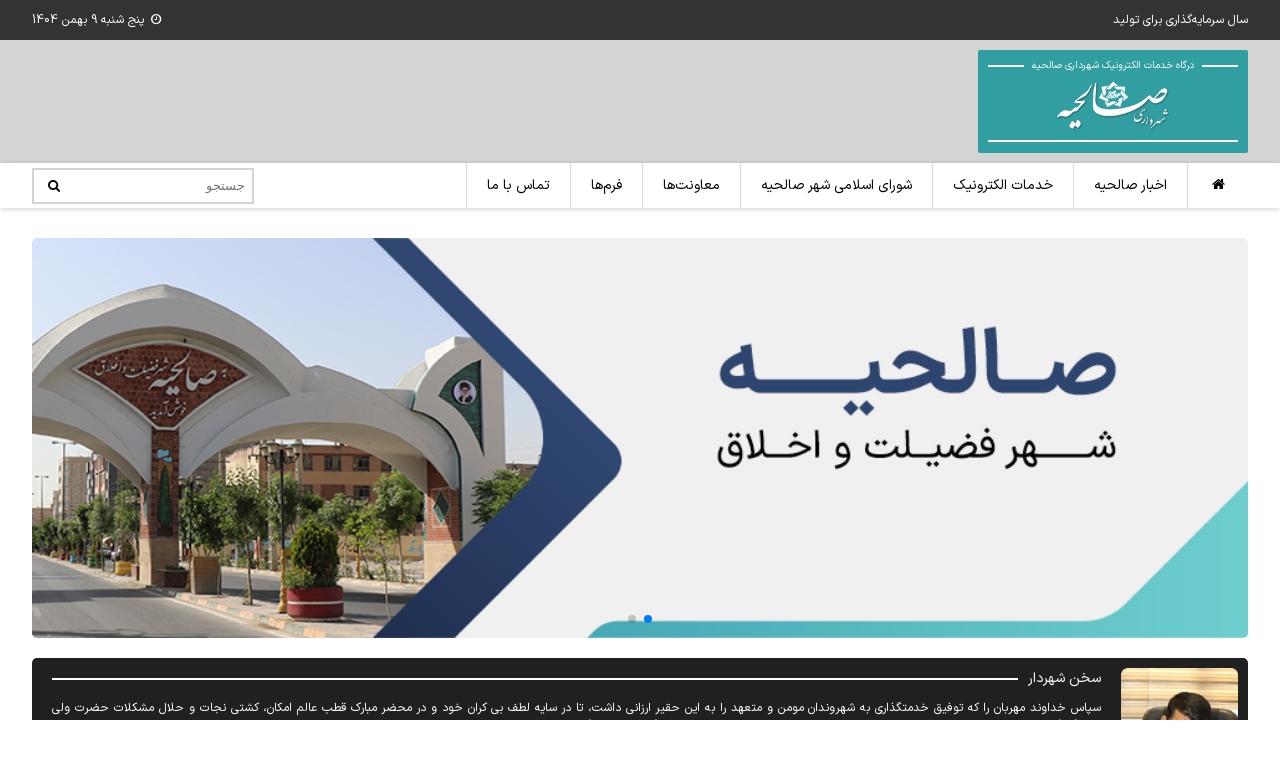

--- FILE ---
content_type: text/html; charset=UTF-8
request_url: https://salehiyeh.ir/?p=19040
body_size: 11312
content:
<!DOCTYPE html>
<html lang="fa" dir="rtl">
<head>
        <meta name="viewport" content="width=device-width, initial-scale=1.0">
    <meta http-equiv="Content-Type" content="text/html; charset=utf-8" >
    <title>درگاه خدمات الکترونیک شهرداری صالحیه</title>

    <meta name="description" content="درگاه خدمات الکترونیک شهرداری صالحیه" >
    <meta name="keywords" content="شهرداری,صالحیه,خدمات شهری,درگاه خدمات الکترونیک" >
    <meta name="robots" content="index follow">

    <link rel="canonical" href="https://salehiyeh.ir/" >

    <link rel="icon" type="image/png" sizes="32x32" href="https://salehiyeh.ir/img/favicon32.png">
    <meta name="theme-color" content="#319ea1">

	<meta property="og:site_name" content="شهرداری صالحیه">
	<meta property="og:title" content="شهرداری صالحیه">
	<meta property="og:url" content="https://salehiyeh.ir/" >
	<meta property="og:image" content="https://salehiyeh.ir/img/qanon-logo.png" >
	<meta property="og:description" content="درگاه خدمات الکترونیک شهرداری صالحیه">
	<meta property="og:locale" content="fa_IR" >
	<meta property="og:type" content="website" >

	<script>
		var root = 'https://salehiyeh.ir/';
	</script>
    <script src="https://salehiyeh.ir/js/jquery-3.6.3.min.js"></script>
	<script src="https://salehiyeh.ir/js/functions.js?ver=5"></script>
	<script src="https://salehiyeh.ir/js/swiper-bundle.min.js?ver=5"></script>

    <link href="https://salehiyeh.ir/css/animate.css" rel="stylesheet">
    <link href="https://salehiyeh.ir/css/fontello/fontello.css" rel="stylesheet">
    <link href="https://salehiyeh.ir/css/main.css?ver=5" rel="stylesheet">
    <link href="https://salehiyeh.ir/css/responsive.css?ver=5" rel="stylesheet">
    <link href="https://salehiyeh.ir/css/print.css?ver=5" rel="stylesheet">
    <link href="https://salehiyeh.ir/css/swiper-bundle.min.css?ver=5" rel="stylesheet">
</head>
<body>
<header>
	<div id="headerTop">
		<div class="wrapper flexDef">
			<div id="headerTopRight">
				سال سرمایه‌گذاری برای تولید			</div>
			<div id="headerTopLeft">
					<i class="icon-clock"></i>
					پنج شنبه 9 بهمن 1404			</div>
		</div>
	</div>
	<div id="headerLogo">
		<div class="wrapper flexDef">
			<div id="headerLogoRight">
				<div id="headerMainLogo">
					<div id="headerMainLogoTitle">
						<div id="headerMainLogoTitleRight"></div>
						<div id="headerMainLogoTitleText">درگاه خدمات الکترونیک شهرداری صالحیه</div>
						<div id="headerMainLogoTitleLeft"></div>
					</div>
					<img src="https://salehiyeh.ir/img/salehiye_logo.png" id="headerMainLogoImg" alt="لوگوی شهرداری صالحیه">
					<div id="headerMainLogoBottom"></div>
				</div>
			</div>
		</div>
	</div>
	<div id="headerMenu">
		<div class="wrapper">
			<ul id="headerMenuUL">
				<li id="respMenuIcon">
					<i class="icon-menu"></i>
					منوی سایت
				</li>
				<li class="headerMenuItem">
					<a href="https://salehiyeh.ir/">
						<i class="icon-home" id="homeMenuIcon"></i>
					</a>
				</li>
								<li class="headerMenuItem">
					<a href="https://salehiyeh.ir/last-news">
						اخبار صالحیه					</a>
				</li>
								<li class="headerMenuItem">
					<a href="https://salehiyeh.ir/services">
						خدمات الکترونیک					</a>
				</li>
								<li class="headerMenuItem">
					<a href="https://shora.salehiyeh.ir/">
						شورای اسلامی شهر صالحیه					</a>
				</li>
								<li class="headerMenuItem">
					<a href="https://salehiyeh.ir/vice-chairs">
						معاونت‌ها					</a>
				</li>
								<li class="headerMenuItem">
					<a href="https://salehiyeh.ir/forms">
						فرم‌ها					</a>
				</li>
								<li class="headerMenuItem">
					<a href="https://salehiyeh.ir/contact-us">
						تماس با ما					</a>
				</li>
							</ul>
			
			<div id="headerMenuSearch">
				<form action="https://salehiyeh.ir/last-news" method="get">
					<input type="text" name="keyword" placeholder="جستجو" >
					<button type="submit"><i class="icon-search"></i></button>
				</form>
			</div>
		</div>
	</div>
</header><div id="mainBody">
	<div class="wrapper">
	<!--
		<div id="breakingNews">
			<div id="breakingNewsTitle">تیتر روز</div>
			<div id="breakingNewsBody">
				<div class="swiper breakingNews">
					<div class="swiper-wrapper">
											<a href="https://salehiyeh.ir/news/3812/پیام-رهبر-انقلاب-اسلامی-در-پی-شهادت-مجاهد-قهرمان،-فرمانده-«یحیی-السنوار»" class="breakingNewsItem swiper-slide">پیام رهبر انقلاب اسلامی در پی شهادت مجاهد قهرمان، فرمانده «یحیی السنوار»</a>
											<a href="https://salehiyeh.ir/news/3813/پیام-شهردار،-رئیس-و-اعضای-شورای-اسلامی-شهر-صالحیه-در-پی-شهادت-&laquo;یحیی-السنوار&raquo;" class="breakingNewsItem swiper-slide">پیام شهردار، رئیس و اعضای شورای اسلامی شهر صالحیه در پی شهادت &laquo;یحیی السنوار&raquo;</a>
											<a href="https://salehiyeh.ir/news/3814/تداوم-اجرای-طرح-&laquo;هم-شاگردی-سلام&raquo;؛-زیباسازی-دیوارهای-مدارس-فردوسی-و-عفاف" class="breakingNewsItem swiper-slide">تداوم اجرای طرح &laquo;هم شاگردی سلام&raquo;؛ زیباسازی دیوارهای مدارس فردوسی و عفاف</a>
											<a href="https://salehiyeh.ir/news/4605/اجرای-مراحل-دیوارچینی-مخزن-آب-ده-هزار-متر-مکعبی-شهر-صالحیه" class="breakingNewsItem swiper-slide">اجرای مراحل دیوارچینی مخزن آب ده هزار متر مکعبی شهر صالحیه</a>
											<a href="https://salehiyeh.ir/news/4721/آغاز-عملیات-کف&zwnj;سازی-مخزن-آب-ده-هزار-متر-مکعبی-صالحیه" class="breakingNewsItem swiper-slide">آغاز عملیات کف&zwnj;سازی مخزن آب ده هزار متر مکعبی صالحیه</a>
											<a href="https://salehiyeh.ir/news/4926/آیین-تجلیل-از-خبرنگاران-و-فعالان-رسانه&zwnj;ای-شهرستان-بهارستان-در-شهر-صالحیه-برگزار-شد" class="breakingNewsItem swiper-slide">آیین تجلیل از خبرنگاران و فعالان رسانه&zwnj;ای شهرستان بهارستان در شهر صالحیه برگزار شد</a>
										</div>
				</div>
			</div>
		</div>
	-->	

		
		<div id="homeTop">
			<div id="homeTopRight">
				<div class="swiper homeTopSlideShow">
					<div class="swiper-wrapper">
										
						<img src="https://salehiyeh.ir/uploads/o_1iguint32140o4kr1aig168i1e2er.png" class="swiper-slide homeTopRightImg" alt="صالحیه، شهر فضیلت و اخلاق" >
										
						<img src="https://salehiyeh.ir/uploads/o_1iguk6q6rp6kms21n497v01e4o1a.png" class="swiper-slide homeTopRightImg" alt="شهرداری صالحیه" >
										</div>
					<div class="swiper-pagination"></div>
				</div>
			</div>
			
			<div id="homeTopLeft">
								<img src="https://salehiyeh.ir/uploads/o_1ieu48ob51o15vbg1ds011itqvnh.png" id="homeTopLeftImg" alt="سخن شهردار">
				<div id="homeTopLeftText">
					<div id="homeTopLeftTextTitle">
						<div id="homeTopLeftTextRight">
						سخن شهردار						</div>
						<div id="homeTopLeftTextLeft"></div>
					</div>
					<div id="homeTopLeftTextBody">
						سپاس خداوند مهربان را که توفیق خدمتگذاری به شهروندان مومن و متعهد را به این حقیر ارزانی داشت، تا در سایه لطف بی کران خود و در محضر مبارک قطب عالم امکان، کشتی نجات و حلال مشکلات حضرت ولی عصر(عج)و درپرتو نظام مقدس اسلامی ایران تحت زعامت رهبر فرزانه حضرت امام خامنه ای (مدظله العالی) با حسن اعتماد اعضای محترم شورای اسلامی شهر بتوانیم خدماتی در خور شان مردم ولایت مدار شهر صالحیه انجام شود.					</div>
					<div id="homeTopLeftTextBottom">
						<a href="https://salehiyeh.ir/news/7/سخن-شهردار">ادامــــه</a>
					</div>
				</div>
							</div>
		</div>
		
		<div id="homeServices">
			<div id="homeServicesInner">
				<div class="swiper homeTopServices">
					<div class="swiper-wrapper">
								<div class="homeServiceItem swiper-slide serviceBox">
					<div class="homeServiceIcon">
						<a href="">
							<img src="https://salehiyeh.ir/uploads/o_1iev86ha5iibtid9ac1d9vgo2i.png" class="homeServiceIconImg serviceIconImg" alt="عوارض خودرو">
						</a>
					</div>
					<div class="homeServiceTitle">
						<a href=""> عوارض خودرو </a>
					</div>
				</div>
								<div class="homeServiceItem swiper-slide serviceBox">
					<div class="homeServiceIcon">
						<a href="form/137">
							<img src="https://salehiyeh.ir/uploads/o_1iev824glui1lf91j6fn6rhq11a.png" class="homeServiceIconImg serviceIconImg" alt="سامانه ارتباط مردمی">
						</a>
					</div>
					<div class="homeServiceTitle">
						<a href="form/137"> سامانه ارتباط مردمی </a>
					</div>
				</div>
								<div class="homeServiceItem swiper-slide serviceBox">
					<div class="homeServiceIcon">
						<a href="http://salehiyeh.org/client/login.php">
							<img src="https://salehiyeh.ir/uploads/o_1iev88ac4i1p1te62ue2op1h3u3g.png" class="homeServiceIconImg serviceIconImg" alt="پرسنل شهرداری">
						</a>
					</div>
					<div class="homeServiceTitle">
						<a href="http://salehiyeh.org/client/login.php"> پرسنل شهرداری </a>
					</div>
				</div>
								<div class="homeServiceItem swiper-slide serviceBox">
					<div class="homeServiceIcon">
						<a href="tenders">
							<img src="https://salehiyeh.ir/uploads/o_1iev87n40141apr3elq9rj1hb636.png" class="homeServiceIconImg serviceIconImg" alt="مزایده و مناقصه">
						</a>
					</div>
					<div class="homeServiceTitle">
						<a href="tenders"> مزایده و مناقصه </a>
					</div>
				</div>
								<div class="homeServiceItem swiper-slide serviceBox">
					<div class="homeServiceIcon">
						<a href="https://salehiyeh.ir/uploads/o_1ikn5ca8048tbjvqud1coj1mmem.pdf">
							<img src="https://salehiyeh.ir/uploads/o_1ikhdiqcikk867h6pc1j3uni15.png" class="homeServiceIconImg serviceIconImg" alt="تعرفه عوارض و خدمات">
						</a>
					</div>
					<div class="homeServiceTitle">
						<a href="https://salehiyeh.ir/uploads/o_1ikn5ca8048tbjvqud1coj1mmem.pdf"> تعرفه عوارض و خدمات </a>
					</div>
				</div>
								<div class="homeServiceItem swiper-slide serviceBox">
					<div class="homeServiceIcon">
						<a href="sport-reserve">
							<img src="https://salehiyeh.ir/uploads/o_1iev890ds1sgmu4slj91ook1d4u3q.png" class="homeServiceIconImg serviceIconImg" alt="رزرو اماکن ورزشی">
						</a>
					</div>
					<div class="homeServiceTitle">
						<a href="sport-reserve"> رزرو اماکن ورزشی </a>
					</div>
				</div>
									</div>
				</div>
				<div class="homeServiceItem homeServiceAll">
					<div class="homeServiceIcon">
						<a href="https://salehiyeh.ir/services">
							<img src="https://salehiyeh.ir/img/service_all.png" class="homeServiceIconImg" alt="مشاهده خدمات">
						</a>
					</div>
					<div class="homeServiceTitle">
					<a href="https://salehiyeh.ir/services"> مشاهده خدمات </a>
					</div>
				</div>
			</div>
		</div>
		
		<div id="homeMidContent">
			<div id="homeMidContentInner">
				<div id="homeMidContentRight">
					<div class="slider-wrapper">
						<div class="vertical-slider jquery-slider" id="jquerySlider">
							<button class="slider-nav-button prev-button" aria-label="Previous slide"><i class="icon-up-dir"></i></button>
							<div class="slider-container">
								<div class="slider-track">
									<div class="slide active" data-url="https://salehiyeh.ir/news/5356/نهضت-آسفالت-در-شریان&zwnj;های-حیاتی-صالحیه؛-تاکید-شورای-شهر-صالحیه-بر-اجرای-هدفمند-آسفالت-مکانیزه" data-title="نهضت آسفالت در شریان&zwnj;های حیاتی صالحیه؛ تاکید شورای شهر صالحیه بر اجرای هدفمند آسفالت مکانیزه">
						<img src="https://salehiyeh.ir/uploads/o_1jf82mkd61auf13n91i701f621g14oe.png.thumb" alt="نهضت آسفالت در شریان&zwnj;های حیاتی صالحیه؛ تاکید شورای شهر صالحیه بر اجرای هدفمند آسفالت مکانیزه">
					</div>
									<div class="slide active" data-url="https://salehiyeh.ir/news/5353/عملیات-آسفالت-مکانیزه-خیابان-شهید-کریمی" data-title="عملیات آسفالت مکانیزه خیابان شهید کریمی">
						<img src="https://salehiyeh.ir/uploads/o_1jf824s8l1jpnr764a11cdp1u5eng.jpg.thumb" alt="عملیات آسفالت مکانیزه خیابان شهید کریمی">
					</div>
									<div class="slide active" data-url="https://salehiyeh.ir/news/5352/عملیات-آسفالت-مکانیزه-کوچه-نگارستان-یکم" data-title="عملیات آسفالت مکانیزه کوچه نگارستان یکم">
						<img src="https://salehiyeh.ir/uploads/o_1jf81t86l13416q1ovh97c1pbrn1.jpg.thumb" alt="عملیات آسفالت مکانیزه کوچه نگارستان یکم">
					</div>
									<div class="slide active" data-url="https://salehiyeh.ir/news/5351/سی&zwnj;و&zwnj;چهارمین-ملاقات-عمومی-شهردار-صالحیه" data-title="سی&zwnj;و&zwnj;چهارمین ملاقات عمومی شهردار صالحیه">
						<img src="https://salehiyeh.ir/uploads/o_1jf81mlqqndamf31lbm3l2acomn.png.thumb" alt="سی&zwnj;و&zwnj;چهارمین ملاقات عمومی شهردار صالحیه">
					</div>
									<div class="slide active" data-url="https://salehiyeh.ir/news/5350/عملیات-آسفالت-مکانیزه-کوچه-والفجر-غربی-نهم" data-title="عملیات آسفالت مکانیزه کوچه والفجر غربی نهم">
						<img src="https://salehiyeh.ir/uploads/o_1jf80eic115cttnltvin96jr0md.jpg.thumb" alt="عملیات آسفالت مکانیزه کوچه والفجر غربی نهم">
					</div>
									<div class="slide active" data-url="https://salehiyeh.ir/news/5349/عملیات-آسفالت-مکانیزه-کوچه-میلان-ششم" data-title="عملیات آسفالت مکانیزه کوچه میلان ششم">
						<img src="https://salehiyeh.ir/uploads/o_1jf8059t41lhrpit90vuv1c8km3.jpg.thumb" alt="عملیات آسفالت مکانیزه کوچه میلان ششم">
					</div>
									<div class="slide active" data-url="https://salehiyeh.ir/news/5346/-پاسخ-به-مطالبات-شهروندان؛-استقرار-نیمکت&zwnj;های-بتنی-در-فضای-سبز-ورودی-خیابان-شهید-جهان&zwnj;آرا" data-title=" پاسخ به مطالبات شهروندان؛ استقرار نیمکت&zwnj;های بتنی در فضای سبز ورودی خیابان شهید جهان&zwnj;آرا">
						<img src="https://salehiyeh.ir/uploads/o_1jf7vnq4rp9t175818rp12v2dhgjt.png.thumb" alt=" پاسخ به مطالبات شهروندان؛ استقرار نیمکت&zwnj;های بتنی در فضای سبز ورودی خیابان شهید جهان&zwnj;آرا">
					</div>
									<div class="slide active" data-url="https://salehiyeh.ir/news/5342/ارتقای-روشنایی-پارک-لاله" data-title="ارتقای روشنایی پارک لاله">
						<img src="https://salehiyeh.ir/uploads/o_1jf7u1hej12dm13v31r851q8mugagk.png.thumb" alt="ارتقای روشنایی پارک لاله">
					</div>
									<div class="slide active" data-url="https://salehiyeh.ir/news/5341/-گودبرداری-محل-احداث-تصفیه-خانه-شهر-صالحیه" data-title=" گودبرداری محل احداث تصفیه خانه شهر صالحیه">
						<img src="https://salehiyeh.ir/uploads/o_1jf7tpa1u1d64c5e1p9maekr14ga.png.thumb" alt=" گودبرداری محل احداث تصفیه خانه شهر صالحیه">
					</div>
									<div class="slide active" data-url="https://salehiyeh.ir/news/5339/&laquo;میلان-پنجم&raquo;-و-روایت-تازه-نوسازی-شهری-در-صالحیه" data-title="&laquo;میلان پنجم&raquo; و روایت تازه نوسازی شهری در صالحیه">
						<img src="https://salehiyeh.ir/uploads/o_1jf7s6chv1mk917nc173n1o2dj7sfm.jpg.thumb" alt="&laquo;میلان پنجم&raquo; و روایت تازه نوسازی شهری در صالحیه">
					</div>
												</div>
							</div>
							<button class="slider-nav-button next-button" aria-label="Next slide"><i class="icon-down-dir"></i></button>
						</div>
						
						<div class="preview-section" id="jqueryPreview">
							<!-- <img class="preview-image" src="" alt=""> -->
							<div class="preview-title"></div>
						</div>
						
					</div>
				</div>
				
				<div id="homeMidContentLeft">
					<div id="homeMidContentLeftTitle">
						<div id="homeMidContentLeftTitleRight">
							<a href="http://localhost/salehiye/last-news">گزارش بازدیدها</a>
						</div>
						<div id="homeMidContentLeftTitleLeft"></div>
					</div>
					<div id="homeMidContentLeftTop" class="swiper thumbnalNewsTop">
						<div class="swiper-wrapper">
													<div class="flexStart swiper-slide">
								<img src="https://salehiyeh.ir/uploads/o_1je41noai8ppv2b1k1adc2150tsn.jpg.thumb" class="homeMidContentLeftTopImg" alt=" بازدید میدانی عضو شورای شهر صالحیه از پروژه آسفالت مکانیزه کوچه تیرسوم">
								<div class="homeMidContentLeftTopBody">
									<div class="homeMidContentLeftTopTitle">
										<a href="https://salehiyeh.ir/news/5308/-بازدید-میدانی-عضو-شورای-شهر-صالحیه-از-پروژه-آسفالت-مکانیزه-کوچه-تیرسوم">
											 بازدید میدانی عضو شورای شهر صالحیه از پروژه آسفالت مکانیزه کوچه تیرسوم										</a>
									</div>
									<div class="homeMidContentLeftTopNote">
										موسوی گفت: معابر فرعی، شریان&zwnj;های مغفول مانده شهر هستند که امروز احیا می&zwnj;شوند									</div>
								</div>
							</div>
													<div class="flexStart swiper-slide">
								<img src="https://salehiyeh.ir/uploads/o_1je3vqsvdr3c1k1n1gld1cmipg2ou.jpg.thumb" class="homeMidContentLeftTopImg" alt=" بازدید شهردار و اعضای شورای اسلامی از مسیر منتهی به آرامستان صالحیه">
								<div class="homeMidContentLeftTopBody">
									<div class="homeMidContentLeftTopTitle">
										<a href="https://salehiyeh.ir/news/5301/-بازدید-شهردار-و-اعضای-شورای-اسلامی-از-مسیر-منتهی-به-آرامستان-صالحیه">
											 بازدید شهردار و اعضای شورای اسلامی از مسیر منتهی به آرامستان صالحیه										</a>
									</div>
									<div class="homeMidContentLeftTopNote">
										ادامه بررسی و پیگیری ها برای مداخله راهداری و ساماندهی دسترسی های واقع در حریم این شهر									</div>
								</div>
							</div>
													<div class="flexStart swiper-slide">
								<img src="https://salehiyeh.ir/uploads/o_1je3uj49mdiahmn1sbgqhiou2jb.jpg.thumb" class="homeMidContentLeftTopImg" alt="پایش میدانی نبض توسعه در صالحیه؛">
								<div class="homeMidContentLeftTopBody">
									<div class="homeMidContentLeftTopTitle">
										<a href="https://salehiyeh.ir/news/5295/پایش-میدانی-نبض-توسعه-در-صالحیه؛">
											پایش میدانی نبض توسعه در صالحیه؛										</a>
									</div>
									<div class="homeMidContentLeftTopNote">
										نظارت عالیه استانداری تهران بر کلان&zwnj;پروژه مجتمع تجاری ورزشی									</div>
								</div>
							</div>
													<div class="flexStart swiper-slide">
								<img src="https://salehiyeh.ir/uploads/o_1je3uf6ha1afosdp137190ii2hhq.jpg.thumb" class="homeMidContentLeftTopImg" alt="بازدید مدیرکل بازرسی استانداری تهران و فرماندار بهارستان از روند اجرای پروژه سالن اجلاس">
								<div class="homeMidContentLeftTopBody">
									<div class="homeMidContentLeftTopTitle">
										<a href="https://salehiyeh.ir/news/5294/بازدید-مدیرکل-بازرسی-استانداری-تهران-و-فرماندار-بهارستان-از-روند-اجرای-پروژه-سالن-اجلاس">
											بازدید مدیرکل بازرسی استانداری تهران و فرماندار بهارستان از روند اجرای پروژه سالن اجلاس										</a>
									</div>
									<div class="homeMidContentLeftTopNote">
										 نظارت میدانی بر پروژه&zwnj;های شاخص شهری در صالحیه؛									</div>
								</div>
							</div>
													<div class="flexStart swiper-slide">
								<img src="https://salehiyeh.ir/uploads/o_1je3ubdq8aopjjp1h4c4onpbagc.jpg.thumb" class="homeMidContentLeftTopImg" alt="عیادت مسئولان از یکی از رانندگان ناوگان حمل&zwnj;ونقل صالحیه">
								<div class="homeMidContentLeftTopBody">
									<div class="homeMidContentLeftTopTitle">
										<a href="https://salehiyeh.ir/news/5293/عیادت-مسئولان-از-یکی-از-رانندگان-ناوگان-حمل&zwnj;ونقل-صالحیه">
											عیادت مسئولان از یکی از رانندگان ناوگان حمل&zwnj;ونقل صالحیه										</a>
									</div>
									<div class="homeMidContentLeftTopNote">
										همزمان با روز ملی حمل&zwnj;ونقل انجام شد؛									</div>
								</div>
							</div>
							
						</div>
					</div>
					
					<div class="swiper thumbnalNews" id="homeMidContentLeftTopItems">
						<div class="swiper-wrapper">
													<div class="swiper-slide">
								<img src="https://salehiyeh.ir/uploads/o_1je41noai8ppv2b1k1adc2150tsn.jpg.thumb" class="homeMidContentLeftTopItem" alt=" بازدید میدانی عضو شورای شهر صالحیه از پروژه آسفالت مکانیزه کوچه تیرسوم">
							</div>
													<div class="swiper-slide">
								<img src="https://salehiyeh.ir/uploads/o_1je3vqsvdr3c1k1n1gld1cmipg2ou.jpg.thumb" class="homeMidContentLeftTopItem" alt=" بازدید شهردار و اعضای شورای اسلامی از مسیر منتهی به آرامستان صالحیه">
							</div>
													<div class="swiper-slide">
								<img src="https://salehiyeh.ir/uploads/o_1je3uj49mdiahmn1sbgqhiou2jb.jpg.thumb" class="homeMidContentLeftTopItem" alt="پایش میدانی نبض توسعه در صالحیه؛">
							</div>
													<div class="swiper-slide">
								<img src="https://salehiyeh.ir/uploads/o_1je3uf6ha1afosdp137190ii2hhq.jpg.thumb" class="homeMidContentLeftTopItem" alt="بازدید مدیرکل بازرسی استانداری تهران و فرماندار بهارستان از روند اجرای پروژه سالن اجلاس">
							</div>
													<div class="swiper-slide">
								<img src="https://salehiyeh.ir/uploads/o_1je3ubdq8aopjjp1h4c4onpbagc.jpg.thumb" class="homeMidContentLeftTopItem" alt="عیادت مسئولان از یکی از رانندگان ناوگان حمل&zwnj;ونقل صالحیه">
							</div>
												</div>
						<div class="swiper-pagination"></div>
					</div>
				</div>
			</div>
		</div>
		
		<div id="homeMidBannersAlt" class="flexDef">
			<div class="homeMidBannersAltItem"><a href="projects"><img src="https://salehiyeh.ir/uploads/o_1ieva3sepitonte17ea1jrj98c8l.png" class="homeMidBannersAltItemImg" alt="آخرین وضعیت پروژه های شهری"></a></div><div class="homeMidBannersAltItem"><a href="form/idea"><img src="https://salehiyeh.ir/uploads/o_1ig4pau4hhv18u11hb1o4b1kft7.png" class="homeMidBannersAltItemImg" alt="شهر من تصمیم من"></a></div>		</div>
		
		<div id="homeMidLastNews">
			<div id="homeMidLastNewsTitle">
				<div id="homeMidLastNewsTitleRight">
					<a href="https://salehiyeh.ir/last-news">آخرین اخبار</a>
				</div>
				<div id="homeMidLastNewsTitleLeft"></div>
			</div>
			<div class="swiper homeLastNews">
				<div class="swiper-wrapper">
								<div class="homeMidLastNewsItem swiper-slide">
					<div class="swiper newsPostImages">
						<div class="swiper-wrapper">
													<div class="imgZoomHover swiper-slide">
								<img src="https://salehiyeh.ir/uploads/o_1jf82mkd61auf13n91i701f621g14oe.png.thumb" class="homeMidLastNewsItemImg" alt="نهضت آسفالت در شریان&zwnj;های حیاتی صالحیه؛ تاکید شورای شهر صالحیه بر اجرای هدفمند آسفالت مکانیزه">
							</div>
												</div>
						
						<div class="swiper-button-next"></div>
						<div class="swiper-button-prev"></div>
						<!--
						<div class="swiper-pagination"></div>
						-->
					</div>
					
					<div class="homeMidLastNewsItemBody">
						<div class="homeMidLastNewsItemTitle">
							<a href="https://salehiyeh.ir/news/5356/نهضت-آسفالت-در-شریان&zwnj;های-حیاتی-صالحیه؛-تاکید-شورای-شهر-صالحیه-بر-اجرای-هدفمند-آسفالت-مکانیزه">نهضت آسفالت در شریان&zwnj;های حیاتی صالحیه؛ تاکید شورای شهر صالحیه بر اجرای هدفمند آسفالت مکانیزه</a>
						</div>
						<div class="homeMidLastNewsItemLid">
							سیدمصطفی موسوی گفت: 3500 تن اجرا شد، 2500 تن در راه است						</div>
						<div class="homeMidLastNewsItemInfo flexDef">
						<div class="homeMidLastNewsItemInfoDate">
							18 دی 1404							 - 11:42						</div>
							<div class="homeMidLastNewsItemInfoMore">
								<a href="https://salehiyeh.ir/news/5356/نهضت-آسفالت-در-شریان&zwnj;های-حیاتی-صالحیه؛-تاکید-شورای-شهر-صالحیه-بر-اجرای-هدفمند-آسفالت-مکانیزه">ادامــــه</a>
							</div>
						</div>
					</div>
				</div>
							<div class="homeMidLastNewsItem swiper-slide">
					<div class="swiper newsPostImages">
						<div class="swiper-wrapper">
													<div class="imgZoomHover swiper-slide">
								<img src="https://salehiyeh.ir/uploads/o_1jf82agf9mk41nqlpsl1quh10i0o4.jpg.thumb" class="homeMidLastNewsItemImg" alt="گامی برای ارتقای امنیت سلامت در صالحیه؛ هم&zwnj;افزایی مدیریت شهری و اورژانس 115">
							</div>
												</div>
						
						<div class="swiper-button-next"></div>
						<div class="swiper-button-prev"></div>
						<!--
						<div class="swiper-pagination"></div>
						-->
					</div>
					
					<div class="homeMidLastNewsItemBody">
						<div class="homeMidLastNewsItemTitle">
							<a href="https://salehiyeh.ir/news/5355/گامی-برای-ارتقای-امنیت-سلامت-در-صالحیه؛-هم&zwnj;افزایی-مدیریت-شهری-و-اورژانس-115">گامی برای ارتقای امنیت سلامت در صالحیه؛ هم&zwnj;افزایی مدیریت شهری و اورژانس 115</a>
						</div>
						<div class="homeMidLastNewsItemLid">
							در راستای تقویت زیرساخت&zwnj;های امدادی و کاهش زمان طلایی رسیدگی به فوریت&zwnj;های پزشکی، نشست مشترک مسئولان اورژانس 115 شهرستان بهارستان با محمد آگاهی&zwnj;مند، شهردار صالحیه برگزار شد.						</div>
						<div class="homeMidLastNewsItemInfo flexDef">
						<div class="homeMidLastNewsItemInfoDate">
							17 دی 1404							 - 11:36						</div>
							<div class="homeMidLastNewsItemInfoMore">
								<a href="https://salehiyeh.ir/news/5355/گامی-برای-ارتقای-امنیت-سلامت-در-صالحیه؛-هم&zwnj;افزایی-مدیریت-شهری-و-اورژانس-115">ادامــــه</a>
							</div>
						</div>
					</div>
				</div>
							<div class="homeMidLastNewsItem swiper-slide">
					<div class="swiper newsPostImages">
						<div class="swiper-wrapper">
													<div class="imgZoomHover swiper-slide">
								<img src="https://salehiyeh.ir/uploads/o_1jf828kcn1trdun1krr158b1u2jnq.jpg.thumb" class="homeMidLastNewsItemImg" alt="گفت&zwnj;وگوی امام جمعه شهرستان بهارستان و شهردار صالحیه درباره مسائل شهری">
							</div>
												</div>
						
						<div class="swiper-button-next"></div>
						<div class="swiper-button-prev"></div>
						<!--
						<div class="swiper-pagination"></div>
						-->
					</div>
					
					<div class="homeMidLastNewsItemBody">
						<div class="homeMidLastNewsItemTitle">
							<a href="https://salehiyeh.ir/news/5354/گفت&zwnj;وگوی-امام-جمعه-شهرستان-بهارستان-و-شهردار-صالحیه-درباره-مسائل-شهری">گفت&zwnj;وگوی امام جمعه شهرستان بهارستان و شهردار صالحیه درباره مسائل شهری</a>
						</div>
						<div class="homeMidLastNewsItemLid">
							در راستای تقویت ارتباط میان نهادهای دینی و مدیریت شهری، حجت&zwnj;الاسلام و المسلمین سید سجاد موسوی، امام جمعه شهرستان بهارستان با حضور در دفتر محمد آگاهی&zwnj;مند، شهردار صالحیه با وی دیدار و گفت&zwnj;وگو کرد. 						</div>
						<div class="homeMidLastNewsItemInfo flexDef">
						<div class="homeMidLastNewsItemInfoDate">
							17 دی 1404							 - 11:35						</div>
							<div class="homeMidLastNewsItemInfoMore">
								<a href="https://salehiyeh.ir/news/5354/گفت&zwnj;وگوی-امام-جمعه-شهرستان-بهارستان-و-شهردار-صالحیه-درباره-مسائل-شهری">ادامــــه</a>
							</div>
						</div>
					</div>
				</div>
							<div class="homeMidLastNewsItem swiper-slide">
					<div class="swiper newsPostImages">
						<div class="swiper-wrapper">
													<div class="imgZoomHover swiper-slide">
								<img src="https://salehiyeh.ir/uploads/o_1jf824s8l1jpnr764a11cdp1u5eng.jpg.thumb" class="homeMidLastNewsItemImg" alt="عملیات آسفالت مکانیزه خیابان شهید کریمی">
							</div>
												</div>
						
						<div class="swiper-button-next"></div>
						<div class="swiper-button-prev"></div>
						<!--
						<div class="swiper-pagination"></div>
						-->
					</div>
					
					<div class="homeMidLastNewsItemBody">
						<div class="homeMidLastNewsItemTitle">
							<a href="https://salehiyeh.ir/news/5353/عملیات-آسفالت-مکانیزه-خیابان-شهید-کریمی">عملیات آسفالت مکانیزه خیابان شهید کریمی</a>
						</div>
						<div class="homeMidLastNewsItemLid">
							صالحیه، ایستاده بر مدار تحول						</div>
						<div class="homeMidLastNewsItemInfo flexDef">
						<div class="homeMidLastNewsItemInfoDate">
							17 دی 1404							 - 11:33						</div>
							<div class="homeMidLastNewsItemInfoMore">
								<a href="https://salehiyeh.ir/news/5353/عملیات-آسفالت-مکانیزه-خیابان-شهید-کریمی">ادامــــه</a>
							</div>
						</div>
					</div>
				</div>
							<div class="homeMidLastNewsItem swiper-slide">
					<div class="swiper newsPostImages">
						<div class="swiper-wrapper">
													<div class="imgZoomHover swiper-slide">
								<img src="https://salehiyeh.ir/uploads/o_1jf81t86l13416q1ovh97c1pbrn1.jpg.thumb" class="homeMidLastNewsItemImg" alt="عملیات آسفالت مکانیزه کوچه نگارستان یکم">
							</div>
												</div>
						
						<div class="swiper-button-next"></div>
						<div class="swiper-button-prev"></div>
						<!--
						<div class="swiper-pagination"></div>
						-->
					</div>
					
					<div class="homeMidLastNewsItemBody">
						<div class="homeMidLastNewsItemTitle">
							<a href="https://salehiyeh.ir/news/5352/عملیات-آسفالت-مکانیزه-کوچه-نگارستان-یکم">عملیات آسفالت مکانیزه کوچه نگارستان یکم</a>
						</div>
						<div class="homeMidLastNewsItemLid">
							نگارستان یکم، روایتی دیگر از استمرار نوسازی معابر در صالحیه						</div>
						<div class="homeMidLastNewsItemInfo flexDef">
						<div class="homeMidLastNewsItemInfoDate">
							17 دی 1404							 - 11:29						</div>
							<div class="homeMidLastNewsItemInfoMore">
								<a href="https://salehiyeh.ir/news/5352/عملیات-آسفالت-مکانیزه-کوچه-نگارستان-یکم">ادامــــه</a>
							</div>
						</div>
					</div>
				</div>
							<div class="homeMidLastNewsItem swiper-slide">
					<div class="swiper newsPostImages">
						<div class="swiper-wrapper">
													<div class="imgZoomHover swiper-slide">
								<img src="https://salehiyeh.ir/uploads/o_1jf81mlqqndamf31lbm3l2acomn.png.thumb" class="homeMidLastNewsItemImg" alt="سی&zwnj;و&zwnj;چهارمین ملاقات عمومی شهردار صالحیه">
							</div>
												</div>
						
						<div class="swiper-button-next"></div>
						<div class="swiper-button-prev"></div>
						<!--
						<div class="swiper-pagination"></div>
						-->
					</div>
					
					<div class="homeMidLastNewsItemBody">
						<div class="homeMidLastNewsItemTitle">
							<a href="https://salehiyeh.ir/news/5351/سی&zwnj;و&zwnj;چهارمین-ملاقات-عمومی-شهردار-صالحیه">سی&zwnj;و&zwnj;چهارمین ملاقات عمومی شهردار صالحیه</a>
						</div>
						<div class="homeMidLastNewsItemLid">
							از گفت&zwnj;وگوی بی&zwnj;واسطه تا تصمیم&zwnj;های اجرایی روی میز مدیریت شهری						</div>
						<div class="homeMidLastNewsItemInfo flexDef">
						<div class="homeMidLastNewsItemInfoDate">
							16 دی 1404							 - 11:22						</div>
							<div class="homeMidLastNewsItemInfoMore">
								<a href="https://salehiyeh.ir/news/5351/سی&zwnj;و&zwnj;چهارمین-ملاقات-عمومی-شهردار-صالحیه">ادامــــه</a>
							</div>
						</div>
					</div>
				</div>
							<div class="homeMidLastNewsItem swiper-slide">
					<div class="swiper newsPostImages">
						<div class="swiper-wrapper">
													<div class="imgZoomHover swiper-slide">
								<img src="https://salehiyeh.ir/uploads/o_1jf80eic115cttnltvin96jr0md.jpg.thumb" class="homeMidLastNewsItemImg" alt="عملیات آسفالت مکانیزه کوچه والفجر غربی نهم">
							</div>
												</div>
						
						<div class="swiper-button-next"></div>
						<div class="swiper-button-prev"></div>
						<!--
						<div class="swiper-pagination"></div>
						-->
					</div>
					
					<div class="homeMidLastNewsItemBody">
						<div class="homeMidLastNewsItemTitle">
							<a href="https://salehiyeh.ir/news/5350/عملیات-آسفالت-مکانیزه-کوچه-والفجر-غربی-نهم">عملیات آسفالت مکانیزه کوچه والفجر غربی نهم</a>
						</div>
						<div class="homeMidLastNewsItemLid">
							ثبت سی&zwnj;ودومین ضرب&zwnj;آهنگ توسعه در قلب صالحیه						</div>
						<div class="homeMidLastNewsItemInfo flexDef">
						<div class="homeMidLastNewsItemInfoDate">
							16 دی 1404							 - 11:03						</div>
							<div class="homeMidLastNewsItemInfoMore">
								<a href="https://salehiyeh.ir/news/5350/عملیات-آسفالت-مکانیزه-کوچه-والفجر-غربی-نهم">ادامــــه</a>
							</div>
						</div>
					</div>
				</div>
							<div class="homeMidLastNewsItem swiper-slide">
					<div class="swiper newsPostImages">
						<div class="swiper-wrapper">
													<div class="imgZoomHover swiper-slide">
								<img src="https://salehiyeh.ir/uploads/o_1jf8059t41lhrpit90vuv1c8km3.jpg.thumb" class="homeMidLastNewsItemImg" alt="عملیات آسفالت مکانیزه کوچه میلان ششم">
							</div>
												</div>
						
						<div class="swiper-button-next"></div>
						<div class="swiper-button-prev"></div>
						<!--
						<div class="swiper-pagination"></div>
						-->
					</div>
					
					<div class="homeMidLastNewsItemBody">
						<div class="homeMidLastNewsItemTitle">
							<a href="https://salehiyeh.ir/news/5349/عملیات-آسفالت-مکانیزه-کوچه-میلان-ششم">عملیات آسفالت مکانیزه کوچه میلان ششم</a>
						</div>
						<div class="homeMidLastNewsItemLid">
							عملیات آسفالت مکانیزه کوچه میلان ششم						</div>
						<div class="homeMidLastNewsItemInfo flexDef">
						<div class="homeMidLastNewsItemInfoDate">
							16 دی 1404							 - 10:59						</div>
							<div class="homeMidLastNewsItemInfoMore">
								<a href="https://salehiyeh.ir/news/5349/عملیات-آسفالت-مکانیزه-کوچه-میلان-ششم">ادامــــه</a>
							</div>
						</div>
					</div>
				</div>
							</div>
			</div>
			<div class="viewAllnews">
				<a href="https://salehiyeh.ir/last-news?type=2">
				<i class="icon-rss"></i>
				مشاهده همه اخبار
				</a>
			</div>
		</div>
		
		<div id="homeMidBanners">
			<div class="flexDef">
				<div id="homeMidBannerLeft">
					<div id="homeMidBannerLeftBody">
						<div id="homeMidBannerLeftBodySubTitle">آشنایی با</div>
						<div id="homeMidBannerLeftBodyTitle">شهـــر صالحـــیه</div>
						<div id="homeMidBannerLeftBodyButton">
							<a href="https://salehiyeh.ir/about">بیش‌تر بدانید</a>
						</div>					
					</div>
					<img src="https://salehiyeh.ir/img/salehiye_banner.png" id="homeMidBannerLeftImg" alt="">
				</div>
				<div id="homeMidBannerRight">
					<div id="homeMidBannerRightBody">
						<div id="homeMidBannerRightBodySubTitle">رزرو آنلاین</div>
						<div id="homeMidBannerRightBodyTitle">سالن‌های ورزشی</div>
						<div id="homeMidBannerRightBodyButton">
							<a href="https://salehiyeh.ir/sport-reserve">رزرو آنلاین</a>
						</div>
					</div>
					<img src="https://salehiyeh.ir/img/sport_reserve_banner.png" id="homeMidBannerRightImg" alt="">
				</div>
			</div>
		</div>
		
		<div id="homeBottom">
			<div id="homeBottomRight">
				<div id="homeBottomRightTitle">
					<div id="homeBottomRightTitleRight">
						<a href="https://shora.salehiyeh.ir/shora-members">
						اعضای شورای شهر صالحیه						</a>
					</div>
					<div id="homeBottomRightTitleLeft"></div>
				</div>
				<div id="homeBottomRightBody">
					<div class="swiper shoraMembers">
						<div class="swiper-wrapper">
													<div class="swiper-slide">
								<img src="https://salehiyeh.ir/uploads/o_1iev9e5dmq9i1gk71uoc1cd9fq457.png" class="homeBottomRightBodyImg" alt="محمدجواد زرعی کار">
								<div class="homeBottomRightBodyTitle">
									<div class="homeBottomRightBodyTitleName">محمدجواد زرعی کار</div>
									<div class="homeBottomRightBodyTitlePosition">رئیس شورای اسلامی شهر صالحیه </div>
								</div>
							</div>
													<div class="swiper-slide">
								<img src="https://salehiyeh.ir/uploads/o_1iev9hg53epp150l1442jlhr75h.png" class="homeBottomRightBodyImg" alt="احمد علی جعفری">
								<div class="homeBottomRightBodyTitle">
									<div class="homeBottomRightBodyTitleName">احمد علی جعفری</div>
									<div class="homeBottomRightBodyTitlePosition">خزانه دار شورای اسلامی شهر صالحیه</div>
								</div>
							</div>
													<div class="swiper-slide">
								<img src="https://salehiyeh.ir/uploads/o_1iev9joqm112nfmq15k9mv9t55r.png" class="homeBottomRightBodyImg" alt="سید مصطفی موسوی">
								<div class="homeBottomRightBodyTitle">
									<div class="homeBottomRightBodyTitleName">سید مصطفی موسوی</div>
									<div class="homeBottomRightBodyTitlePosition">منشی اول شورای اسلامی شهر صالحیه</div>
								</div>
							</div>
													<div class="swiper-slide">
								<img src="https://salehiyeh.ir/uploads/o_1iev9kkk41s13m5oulu18plgfp65.png" class="homeBottomRightBodyImg" alt="جابر پناهی">
								<div class="homeBottomRightBodyTitle">
									<div class="homeBottomRightBodyTitleName">جابر پناهی</div>
									<div class="homeBottomRightBodyTitlePosition">سخنگوی شورای اسلامی شهر صالحیه</div>
								</div>
							</div>
													<div class="swiper-slide">
								<img src="https://salehiyeh.ir/uploads/o_1iev9l6vv10ej7ouq0a1m519eb6f.png" class="homeBottomRightBodyImg" alt="مهدی دهقان نیری">
								<div class="homeBottomRightBodyTitle">
									<div class="homeBottomRightBodyTitleName">مهدی دهقان نیری</div>
									<div class="homeBottomRightBodyTitlePosition">نایب رییس شورای اسلامی شهر صالحیه</div>
								</div>
							</div>
													<div class="swiper-slide">
								<img src="https://salehiyeh.ir/uploads/o_1iev9mbo11r2dmau1tm815r322p6p.png" class="homeBottomRightBodyImg" alt="مریم شکری">
								<div class="homeBottomRightBodyTitle">
									<div class="homeBottomRightBodyTitleName">مریم شکری</div>
									<div class="homeBottomRightBodyTitlePosition">عضو شورای اسلامی شهر صالحیه</div>
								</div>
							</div>
													<div class="swiper-slide">
								<img src="https://salehiyeh.ir/uploads/o_1iev9n4v2t7o1c1pgr1adnj8k73.png" class="homeBottomRightBodyImg" alt="عباسعلی آقامحمدی">
								<div class="homeBottomRightBodyTitle">
									<div class="homeBottomRightBodyTitleName">عباسعلی آقامحمدی</div>
									<div class="homeBottomRightBodyTitlePosition">منشی دوم شورای اسلامی شهر صالحیه</div>
								</div>
							</div>
												</div>
					</div>
				</div>
			</div>
			<div id="homeBottomLeft">
				<div id="homeBottomLeftTitle">
					<div id="homeBottomLeftTitleRight">راه های ارتباطی با شهرداری صالحیه</div>
					<div id="homeBottomLeftTitleLeft"></div>
				</div>
				<div id="homeBottomLeftBody">
					<div class="swiper contactWays">
						<div class="swiper-wrapper">
									<div class="homeBottomLeftBodyItem swiper-slide serviceBox">
						<div class="homeBottomLeftBodyItemIcon">
							<a href="form/137">
								<img src="https://salehiyeh.ir/uploads/o_1iev824glui1lf91j6fn6rhq11a.png" class="homeBottomLeftBodyItemIconImg serviceIconImg" alt="سامانه ارتباط مردمی">
							</a>
						</div>
						<div class="homeBottomLeftBodyItemTitle">
							<a href="form/137">سامانه ارتباط مردمی</a>
						</div>
					</div>
									<div class="homeBottomLeftBodyItem swiper-slide serviceBox">
						<div class="homeBottomLeftBodyItemIcon">
							<a href="form/complaints">
								<img src="https://salehiyeh.ir/uploads/o_1iev82rkjc051q2j9p4pngi5n1k.png" class="homeBottomLeftBodyItemIconImg serviceIconImg" alt="ثبت شکایات">
							</a>
						</div>
						<div class="homeBottomLeftBodyItemTitle">
							<a href="form/complaints">ثبت شکایات</a>
						</div>
					</div>
									<div class="homeBottomLeftBodyItem swiper-slide serviceBox">
						<div class="homeBottomLeftBodyItemIcon">
							<a href="form/meeting">
								<img src="https://salehiyeh.ir/uploads/o_1iev83gc51351jfedkn19fo10pp1u.png" class="homeBottomLeftBodyItemIconImg serviceIconImg" alt="درخواست ملاقات">
							</a>
						</div>
						<div class="homeBottomLeftBodyItemTitle">
							<a href="form/meeting">درخواست ملاقات</a>
						</div>
					</div>
									<div class="homeBottomLeftBodyItem swiper-slide serviceBox">
						<div class="homeBottomLeftBodyItemIcon">
							<a href="form/idea">
								<img src="https://salehiyeh.ir/uploads/o_1iev8405d2cn12fk13llqlo1gf628.png" class="homeBottomLeftBodyItemIconImg serviceIconImg" alt="ثبت ایده">
							</a>
						</div>
						<div class="homeBottomLeftBodyItemTitle">
							<a href="form/idea">ثبت ایده</a>
						</div>
					</div>
										</div>
					</div>
				</div>
				
				<div id="homeBottomLeftSocial" class="flexDef">
					<div class="homeBottomLeftSocialItem"><a href="https://t.me/salehiyeh2020"><img src="https://salehiyeh.ir/uploads/o_1iev9obsf1ldvf4v1fcpbtlguk7n.png" class="homeBottomLeftSocialItemImg" alt="تلگرام"></a></div><div class="homeBottomLeftSocialItem"><a href="https://instagram.com/salehiyeh.ir"><img src="https://salehiyeh.ir/uploads/o_1iev9nskrbfc1l8o11125bn18od7d.png" class="homeBottomLeftSocialItemImg" alt="اینستاگرام"></a></div>				</div>
			</div>
		</div>
	</div>
</div>

<script>
        // jQuery Slider
		$(document).ready(function() {
            const $slider = $('#jquerySlider');
            const $slides = $slider.find('.slide');
            const $prevButton = $slider.find('.prev-button');
            const $nextButton = $slider.find('.next-button');
			const $preview = $('#jqueryPreview');
            //const $previewImage = $('.preview-image');
            const $previewTitle = $('#jqueryPreview .preview-title');
            let currentIndex = 0;
            let autoplayInterval;
            const autoplayDelay = 3000;

            function startAutoplay() {
                stopAutoplay();
                autoplayInterval = setInterval(function() {
                    if (currentIndex < $slides.length - 1) {
                        currentIndex++;
                    } else {
                        currentIndex = 0;
                    }
                    updateSlider();
                    // Wait for scroll animation to complete before starting the next interval
                    setTimeout(startAutoplay, 500);
                }, autoplayDelay);
            }

            function stopAutoplay() {
                clearInterval(autoplayInterval);
            }

            function updateSlider() {
                $slides.removeClass('active')
                    .eq(currentIndex)
                    .addClass('active');

                const $activeSlide = $slides.eq(currentIndex);
                scrollToSlide($activeSlide);

                $prevButton.prop('disabled', currentIndex === 0);
                $nextButton.prop('disabled', currentIndex === $slides.length - 1);

                updatePreview($activeSlide);
            }

/*
            function updatePreview($slide) {
                const $img = $slide.find('img');
                $previewImage.attr('src', $img.attr('src'));
                $previewImage.attr('alt', $img.attr('alt'));
                $previewTitle.text($slide.data('title'));
            }
			*/
			function updatePreview($slide) {
                const $img = $slide.find('img');
                $preview.css('background-image', 'url('+ $img.attr('src').replace(".thumb", "") +')');
                $previewTitle.html('<a href="'+$slide.data('url')+'">'+$slide.data('title')+'</a>');
            }

            function goToPrevSlide() {
                stopAutoplay();
                if (currentIndex > 0) {
                    currentIndex--;
                    updateSlider();
                }
            }

            function goToNextSlide() {
                stopAutoplay();
                if (currentIndex < $slides.length - 1) {
                    currentIndex++;
                    updateSlider();
                }
            }

            function scrollToSlide($slide) {
                const $container = $slider.find('.slider-container');
                const containerTop = $container.offset().top;
                const slideTop = $slide.offset().top;
                const scrollTop = slideTop - containerTop + $container.scrollTop();

                $container.animate({
                    scrollTop: scrollTop
                }, 500);
            }

            $prevButton.on('click', goToPrevSlide);
            $nextButton.on('click', goToNextSlide);

            $slides.on('click', function() {
                stopAutoplay();
                currentIndex = $(this).index();
                updateSlider();
            });

            $slider.on('mouseenter', stopAutoplay);
            $slider.on('mouseleave', startAutoplay);

            $slider.find('.slider-container').on('wheel', function(e) {
                e.preventDefault();
                stopAutoplay();
                if (e.originalEvent.deltaY > 0) {
                    goToNextSlide();
                } else {
                    goToPrevSlide();
                }
            });

            updateSlider();
            startAutoplay();
        });
    </script>

	<script>
		var homeTopSlideShowswiper = new Swiper(".homeTopSlideShow", {
			pagination: {
				el: ".swiper-pagination",
			},
			autoplay: {
				delay: 3000,
				disableOnInteraction: true,
			},
		});
	</script>

	<script>
	var homeTopServicesswiper = new Swiper(".homeTopServices", {
		slidesPerView: 6,
		spaceBetween: 0,
		breakpoints: {
			300: {
				slidesPerView: 1,
				spaceBetween: 10
			},
			768: {
				slidesPerView: 3,
				spaceBetween: 15
			},
			1024: {
				slidesPerView: 5,
				spaceBetween: 0
			}
		}
	});
	</script>
  
  	<script>
	var homeLastNewsswiper = new Swiper(".homeLastNews", {
		slidesPerView: 4,
		spaceBetween: 15,
		autoplay: {
			delay: 3500,
			disableOnInteraction: true,
		},
		breakpoints: {
			300: {
				slidesPerView: 1,
				spaceBetween: 10
			},
			768: {
				slidesPerView: 3,
				spaceBetween: 15
			},
			1024: {
				slidesPerView: 4,
				spaceBetween: 15
			}
		},
		pagination: {
			el: ".swiper-pagination",
		}
	});
	</script>

  	<script>
	var contactWaysswiper = new Swiper(".contactWays", {
		slidesPerView: 4,
		spaceBetween: 15,
		breakpoints: {
			300: {
				slidesPerView: 2,
				spaceBetween: 10
			},
			768: {
				slidesPerView: 3,
				spaceBetween: 15
			},
			1024: {
				slidesPerView: 4,
				spaceBetween: 15
			}
		}
	});
	</script>
  
	<script>
		var shoraMembersswiper = new Swiper(".shoraMembers", {
			autoplay: {
				delay: 2500,
				disableOnInteraction: false,
			},
		});
	</script>  
  
	<script>
		var breakingNewsswiper = new Swiper(".breakingNews", {
			autoplay: {
				delay: 2500,
				disableOnInteraction: false,
			},
		});
	</script>
	
	<script>
		var newsPostImagesswiper = new Swiper(".newsPostImages", {
			spaceBetween: 5,
			grabCursor: true,
			effect: "creative",
			creativeEffect: {
				next: {
					shadow: true,
					translate: [0, 0, -400],
				},
				prev: {
					translate: ["100%", 0, 0],
				},
			},
			/*
			pagination: {
				el: ".swiper-pagination",
			},
			*/
			navigation: {
				nextEl: ".swiper-button-next",
				prevEl: ".swiper-button-prev",
			}
		});
	</script>
  
    <script>
		var thumbnalswiper = new Swiper(".thumbnalNews", {
			spaceBetween: 10,
			slidesPerView: 3,
			freeMode: true,
			watchSlidesProgress: true,
			pagination: {
				el: ".swiper-pagination",
			}
		});
		var swiper2 = new Swiper(".thumbnalNewsTop", {
			autoplay: {
				delay: 2500,
				disableOnInteraction: false,
			},
			spaceBetween: 5,
			thumbs: {
				swiper: thumbnalswiper,
			},
		});
  </script><footer>
	<div id="footerSocial">
		<div class="wrapper flexDef">
			<div id="footerSocialRight">
				ما را در شبکه‌های اجتماعی دنبال کنید 			</div>
			<div id="footerSocialLeft">
				<a href="https://instagram.com/salehiyeh.ir"> <i class="icon-instagram"></i> </a>
				<a href="https://t.me/salehiyeh2020"> <i class="icon-telegram"></i> </a>
			</div>
		</div>
	</div>
	
	<div id="footerMain">
		<div class="wrapper flexDef">
			<div id="footerMainRight">
							<a href="http://www.leader.ir/">دفتر مقام معظم رهبری</a> <br>
							<a href="https://president.ir/">ریاست جمهوری</a> <br>
							<a href="http://www.dolat.ir/">وبگاه دولت</a> <br>
							<a href="http://www.moi.ir/Portal/Home">وزارت کشور</a> <br>
							<a href="https://ostan-th.ir/">استانداری تهران</a> <br>
							<a href="https://baharestan.ostan-th.ir/">فرمانداری بهارستان</a> <br>
							<a href="http://www.parliran.ir/">مجلس شورای اسلامی</a> <br>
							<a href="https://www.tehran.ir/">شهرداری تهران</a> <br>
							<a href="http://www.shoratehran.ir/">شورای اسلامی شهر تهران</a> <br>
							<a href="https://www.shoraha.org.ir/">شورای عالی استان ها</a> <br>
							<a href="https://salehiyeh.ir/www.imo.org.ir">سازمان شهرداری ها و دهیاری های کشور</a> <br>
						</div>
			<div id="footerMainCenter">
				<!-- <div id="footerMainCenterText">
					درگاه خدمات الکترونیک شهر صاحیه
				</div> -->
				
				<div id="footerMainCenterLogo">
					<div id="footerMainCenterLogoInner">
						<img src="https://salehiyeh.ir/img/salehiye_logo.png" id="footerMainCenterLogoImg" alt="لوگوی شهرداری صالحیه">
					</div>
				</div>
			</div>
			<div id="footerMainLeft">
				<a href="https://maps.app.goo.gl/TRPTJ9dKahUAM1X1A">تهران، شهرستان بهارستان، انتهای بلوار گلستان، شهر صالحیه، خیابان 30 متری حضرت ولیعصر(عج)، خیابان شهید جهان آرا، ساختمان مرکزی شهرداری صالحیه</a> <br><br>
				<a href="tel:02156625051">02156625051</a> <br>
				<a href="tel:02156622079">02156622079</a> <br>
				<a href="tel:02156625070">02156625070</a> <br>
				<div id="footerMainLeftLogo">
					<a href="https://trustseal.enamad.ir/?id=571109&Code=6iDwLL5846j2pKDOAlxTnclmw1EXmt85" target="newtab">
						<img src="https://salehiyeh.ir/img/enamad.png" alt="نماد الکترونیکی" class="footerMainLeftLogoImg">
					</a>
					<a href="https://cafebazaar.ir/app/com.fddit.salehiyeh" target="newtab">
						<img src="https://salehiyeh.ir/img/appqrcode.png" alt="دریافت نرم افزار" class="footerMainLeftLogoImg">
					</a>
				</div>
			</div>
		</div>
	</div>
	
	<div id="footerBottom">
		تمامی حقوق متعلق به شهرداری شهر صالحیه می‌باشد.		<i class="icon-copyright"></i>
	</div>
</footer>	<div id="map-popup" class="popup" >
		<div id="map" style="direction:ltr;"></div>
		<div id="locationBtn" onclick="close_popup()" > <i class="icon-ok"></i> ثبت لوکیشن</div>
	</div>
	
	<div id="alert-popup" class="popup" >
		<div id="alert-header" class="popupHeader"></div>
		<div id="alert-body" class="popupBody">
			<p></p>
			<div id="popupBodyOk"> <span onclick="close_popup()">خُب</span> </div>
		</div>
	</div>	
	
	<div id="auth-popup" class="popup" >
		<div id="auth-header" class="popupHeader"><i class="icon-hourglass-o"></i> ثبت فرم </div>
		<div id="auth-body" class="popupBody">
			<div id="authPopupAlert">
				در حال ثبت اطلاعات...
			</div>
			<div id="authPopupForm">
				لطفا کد پیامک شده را در کادر زیر وارد کنید: <br>
				<input type="text" name="formAuthCode" id="formAuthCode" class="textBox numberInput" >
				
				<div class="formSubmitContainer">
					<button type="button" class="subBtn" onclick="check_auth_code()">
						<i class="icon-ok"></i> ارسال کد
					</button>
				</div>
			</div>
		</div>
	</div>				

	<div id="voucherCode-popup" class="popup" >
		<div id="voucherCode-header" class="popupHeader"><i class="icon-tags"></i> کد تخفیف </div>
		<div id="voucherCode-body" class="popupBody">
			لطفا کد تخفیف را در کادر زیر وارد کنید: <br>
			<input type="text" name="voucherCode" id="voucherCode" class="textBox numberInput" >
			
			<div class="formSubmitContainer">
				<button type="button" class="subBtn" onclick="set_voucher_code()">
					<i class="icon-ok"></i> ثبت کد
				</button>
			</div>
		</div>
	</div>

	<div id="reserveConfirm-popup" class="popup" >
		<div id="reserveConfirm-header" class="popupHeader"><i class="icon-barcode"></i> تایید موبایل </div>
		<div id="reserveConfirm-body" class="popupBody">
			<input type="hidden" value="" id="reserveTempCode" >
			
			لطفا کد پیامک شده را در کادر زیر وارد کنید: <br>
			<input type="text" id="reserveConfirmCode" class="textBox numberInput" >
			
			<div class="formSubmitContainer">
				<button type="button" class="subBtn" onclick="reserve_confirm_code()">
					<i class="icon-ok"></i> ارسال کد
				</button>
			</div>
		</div>
	</div>
	
	<div id="addition-popup" class="popup" >
		<div id="addition-header" class="popupHeader">-</div>
		<div id="addition-body" class="popupBody">
			<input type="hidden" value="" id="additionId">
			<div id="additionPopupForm">
				<label>تعداد</label>
				<select id="additionItemNum" class="select">
				</select>
			</div>
			<div id="additionPopupSansItems">
			</div>
			<div class="formSubmitContainer">
				<button type="button" class="subBtn" onclick="set_addition_form()">
					<i class="icon-ok"></i>
					ثبت
				</button>
			</div>
		</div>
	</div>
	
	<div id="additionSingle-popup" class="popup" >
		<div id="additionSingle-header" class="popupHeader"><i class="icon-plus"></i> اجاره توپ </div>
		<div id="additionSingle-body" class="popupBody">
			<input type="hidden" value="" id="sansIdSingle">
			<input type="hidden" value="" id="additionIdSingle">
			<div id="additionSinglePopupSansItems">
			</div>
			<div class="formSubmitContainer">
				<button type="button" class="subBtn" onclick="set_addition_single_form()">
					<i class="icon-ok"></i>
					ثبت
				</button>
			</div>
		</div>
	</div>	
	
	<div id="weeks-popup" class="popup" >
		<div id="weeks-header" class="popupHeader"><i class="icon-calendar"></i> تعداد جلسات </div>
		<div id="weeks-body" class="popupBody">
			<div id="weeksPopupForm">
				<label>تعداد جلسه</label>
				<select id="weeksPopupNum" class="select" onchange="set_weeks_sans_items()">
									<option value="1">1 هفته</option>
									<option value="2">2 هفته</option>
									<option value="3">3 هفته</option>
									<option value="4">4 هفته</option>
									<option value="5">5 هفته</option>
									<option value="6">6 هفته</option>
									<option value="7">7 هفته</option>
									<option value="8">8 هفته</option>
									<option value="9">9 هفته</option>
									<option value="10">10 هفته</option>
									<option value="11">11 هفته</option>
									<option value="12">12 هفته</option>
									<option value="13">13 هفته</option>
									<option value="14">14 هفته</option>
									<option value="15">15 هفته</option>
									<option value="16">16 هفته</option>
									<option value="17">17 هفته</option>
									<option value="18">18 هفته</option>
									<option value="19">19 هفته</option>
									<option value="20">20 هفته</option>
									<option value="21">21 هفته</option>
									<option value="22">22 هفته</option>
									<option value="23">23 هفته</option>
									<option value="24">24 هفته</option>
								</select>
			</div>
			<div id="weeksPopupSansItems">
			</div>
			<div class="formSubmitContainer">
				<button type="button" class="subBtn" onclick="set_week_form()">
					<i class="icon-ok"></i>
					تایید و ادامه
				</button>
			</div>
		</div>
	</div>

	<div id="confirm-popup" class="popup" >
		<div id="confirm-header" class="popupHeader"></div>
		<div id="confirm-body" class="popupBody">
			<p></p>
			<div class="alertBtnContainer">
				<div class="alertBtn" id="alertYesBtn"> بله </div>
				<div class="alertBtn" id="alertNoBtn"> خیر </div>
			</div>
		</div>
	</div>			

	<div id="sideMenu" class="animated">
        <div id="sideLogo">
            <div id="sideLogoContainer">
                <img id="sideLogoImg" src="https://salehiyeh.ir/img/salehiye_logo.png" alt="لوگوی شهرداری صالحیه">
            </div>
        </div>
        
		<a href="https://salehiyeh.ir/">
			<div class="sideMenuItem"><i class="icon-home"></i> صفحه اصلی</div>
		</a>
		<a href="https://salehiyeh.ir/last-news">
			<div class="sideMenuItem"><i class="icon-rss"></i> آخرین اخبار</div>
		</a>
		<a href="https://shora.salehiyeh.ir/">
			<div class="sideMenuItem"><i class="icon-users"></i> شورای اسلامی شهر صالحیه</div>
		</a>
		<a href="https://salehiyeh.ir/services">
			<div class="sideMenuItem"><i class="icon-sliders"></i> خدمات الکترونیک</div>
		</a>
		<a href="https://salehiyeh.ir/vice-chairs">
			<div class="sideMenuItem"><i class="icon-building"></i> معاونت‌ها</div>
		</a>
		<a href="https://salehiyeh.ir/forms">
			<div class="sideMenuItem"><i class="icon-paste"></i> فرم‌ها</div>
		</a>
		<a href="https://salehiyeh.ir/contact-us">
			<div class="sideMenuItem"><i class="icon-mail"></i> تماس با ما</div>
		</a>
    </div>

<div id="lightWindow"></div>
<div id="imgLightWindow"></div>
<script src="https://salehiyeh.ir/js/js_events.js?ver=5"></script>
<script async src="https://www.googletagmanager.com/gtag/js?id=G-P3SJ827VG1"></script>
<script>
  window.dataLayer = window.dataLayer || [];
  function gtag(){dataLayer.push(arguments);}
  gtag('js', new Date());

  gtag('config', 'G-P3SJ827VG1');
</script>
</body>
</html>


--- FILE ---
content_type: text/css
request_url: https://salehiyeh.ir/css/main.css?ver=5
body_size: 5675
content:
@font-face {
  font-family: iransans;
  src: url(../font/iransans.ttf);
}
body {
	font-size: 14px;
	font-family: iransans;
	padding: 0px;
	margin: 0px;
}
a {
	color: inherit;
	text-decoration: none !important;
}
.wrapper {
	width: 1200px;
	margin: auto;
}
.flexDef {
	display: flex;
	justify-content: space-between;
	align-items: center;
	flex-wrap: wrap;
}
.flexStart {
	display: flex !important;
	justify-content: space-between;
	align-items: flex-start;
}
#headerTop {
	height: 40px;
	line-height: 40px;
	text-align: right;
	color: #FFF;
	background: #333;
	font-size: 12px;
}
#headerLogo {
	background: #d4d4d4;
	padding: 10px 0px;
}
#headerMainLogo {
	width: 250px;
	background: #319ea1;
	border-radius: 2px;
	padding: 8px 10px;
}
#headerMainLogo {
	text-align: center;
}
#headerMainLogoTitle {
	display: flex;
	justify-content: space-between;
	align-items: center;
}
#headerMainLogoTitleRight {
	height: 2px;
	background: #FFF;
	width: 100%;
}
#headerMainLogoTitleText {
	font-size: 10px;
	color: #FFF;
	padding: 0px 8px;
	white-space: nowrap;
	width: 100%;
}
#headerMainLogoTitleLeft {
	height: 2px;
	background: #FFF;
	width: 100%;
}
#headerMainLogoImg {
	height: 50px;
	margin: 8px auto 2px auto;
}
#headerMainLogoBottom {
	height: 2px;
	background: #FFF;
	margin-bottom: 3px;
}

#headerMenu {
	box-shadow: 0 1px 5px rgba(0,0,0,0.2);
}
#headerMenu .wrapper {
	display: flex;
	justify-content: space-between;
	align-items: center;
}
#headerMenuSearch {

}
#headerMenuSearch form {
	border: 2px solid #d4d4d4;
	padding: 0px 5px;
}
#headerMenuSearch form input {
	line-height: 30px;
	border: none;
	outline: none;
	color: #666;
}
#headerMenuSearch form:has(input:focus) {
	border: 2px solid #319ea1;
}
#headerMenuSearch form button {
	background: none;
	border: none;
	cursor: pointer;
}
#headerMenuUL {
	display: flex;
	justify-content: flex-start;
	align-items: center;
	padding: 0px;
	margin: 0px;
}
.headerMenuItem {
	padding: 0px 20px;
	border-left: 1px solid #ddd;
	list-style: none;
	height: 45px;
	line-height: 45px;
}
#mainBody {
	margin: 30px 0px;
}
#breakingNews {
	display: flex;
	justify-content: flex-start;
	align-items: center;
	margin-bottom: 20px;
}
#breakingNewsTitle {
	width: 100px;
	text-align: center;
	background: #319ea1;
	color: #fff;
	height: 40px;
	line-height: 40px;
}
#breakingNewsBody {
	border: 2px solid #d4d4d4;
	border-right: none;
	text-align: right;
	width: calc(100% - 100px);
	height: 40px;
	box-sizing: border-box;
	padding-right: 10px;
}
.breakingNewsItem {
	line-height: 35px;
	white-space: nowrap;
	overflow: hidden !important;
	text-overflow: ellipsis;
}
#homeTop {
	display: flex;
	justify-content: space-between;
	align-items: center;
	flex-wrap: wrap;
}
#homeTopRight {
	/*height: 250px;*/
	width: calc(100% - 430px);
}
.homeTopRightImg {
	/*height: 250px;*/
	border-radius: 5px;
}
#homeTopLeft {
	background: #202020;
	color: #fff;
	display: flex;
	justify-content: space-between;
	margin-right: 20px;
	border-radius: 5px;
	padding: 10px;
	width: 390px;
}
#homeTopLeftImg {
	height: 230px;
}
#homeTopLeftTextTitle {
	display: flex;
	justify-content: space-between;
	align-items: center;
	margin: 0px 10px 10px 0px;
}
#homeTopLeftText {
	padding: 0px 10px;
}
#homeTopLeftTextRight {
	white-space: nowrap;
	padding-left: 10px;
}
#homeTopLeftTextLeft {
	height: 2px;
	background: #FFF;
	width: 100%;
}
#homeTopLeftTextBody {
	height: 165px;
	text-align: justify;
	font-size: 12px;
	margin-right: 10px;
	overflow: hidden;
}
#homeTopLeftTextBottom {
	text-align: left;
	margin-top: 10px;
}
#homeTopLeftTextBottom a {
	background: #319ea1;
	color: #fff;
	padding: 0px 10px;
	border-radius: 2px;
}


#footerSocial {
	box-shadow: 0 -1px 5px rgba(0,0,0,0.2);
	height: 40px;
}
#footerSocialRight {
	line-height: 40px;
}
#footerSocialLeft {
	font-size: 16px;
}
#footerBottom {
	height: 40px;
	line-height: 40px;
	text-align: right;
	color: #FFF;
	background: #333;
	font-size: 12px;
	text-align: center;
}
#footerMain {
	padding: 20px 0px;
	background: #d4d4d4;
}
#footerMainRight {
	text-align: right;
	line-height: 23px;
	font-size: 12px;
	width: 33%;
}
#footerMainCenter {}
#footerMainCenterText {
	text-align: center;
}
#footerMainLeft {
	text-align: left;
	line-height: 23px;
	font-size: 12px;
	width: 33%;
}
#footerMainCenterLogo {
	background: #319ea1;
	width: 200px;
	padding: 5px;
	margin: 0px auto;
}
#footerMainCenterLogoInner {
	border: 2px solid #fff;
	text-align: center;
}
#footerMainCenterLogoImg {
	margin: 10px auto;
	width : 130px;
}

#homeServices {
	margin: 35px 0px;
	background: #fafafa;
}
#homeServicesInner {
	display: flex;
	justify-content: space-between;
	align-items: center;
	flex-wrap: wrap;
}
.homeServiceItem {
	padding: 20px 0px;
	text-align: center;
}
.homeServiceAll {
	background: #319ea1;
	color: #FFF;
	width: 140px;
}
.homeServiceAll .homeServiceIcon {
	border-bottom: 1px solid #fff !important;
}
.homeServiceIcon {
	border-bottom: 1px solid #000;
	width: 80%;
	margin: 0px auto;
}
.homeServiceIconImg {
	height: 50px;
	margin-bottom: 5px;
}
.homeServiceTitle {
	margin-top: 5px;
}

#homeMidBanners {
	margin: 20px auto;
}
#homeMidBannerRight, #homeMidBannerLeft {
	width: 48%;
	border-radius: 8px;
	height: 250px;
	box-shadow: 0px 0px 7px -3px #000;
	display: flex;
	justify-content: space-between;
	align-items: center;
}
#homeMidBannerRightImg, #homeMidBannerLeftImg {
	height: 100%;
}
#homeMidBannerLeft {
	background: #319ea1;
	color: #FFF; 
}
#homeMidBannerLeftBody, #homeMidBannerRightBody {
	margin-right: 30px;
}
#homeMidBannerLeftBodyButton, #homeMidBannerRightBodyButton {
	margin-top: 30px;
}
#homeMidBannerLeftBodyButton a, #homeMidBannerRightBodyButton a {
	padding: 2px 10px;
	border-radius: 4px;
}
#homeMidBannerLeftBodyButton a {
	background: #fff;
	color: #319ea1;
}
#homeMidBannerRightBodyButton a {
	background: #319ea1;
	color: #fff;
}
#homeMidBannerLeftBodyTitle, #homeMidBannerRightBodyTitle {
	font-size: 20px;
	font-weight: bold;
}

#homeMidBannerRightBodySubTitle, #homeMidBannerLeftBodySubTitle {
	font-size: 18px;
	margin-bottom: 3px;
}

#homeBottom {
	margin-top: 50px;
	display: flex;
	justify-content: space-between;
	align-items: flex-start;
	flex-wrap: wrap;
}
#homeBottomRight {
	background: #202020;
	color: #fff;
	padding: 10px;
	border-radius: 8px;
	width: 300px;
	text-align: center;
	box-sizing: border-box;
}
.homeBottomRightBodyTitle {
	margin-bottom: 10px;
}
.homeBottomRightBodyTitleName {
	font-weight: bold;
}
.homeBottomRightBodyTitlePosition {
	font-size: 12px;
}
#homeBottomRightTitleRight {
	padding-left: 10px;
	white-space: nowrap;
}
#homeBottomRightTitleLeft {
	height: 2px;
	background: #fff;
	width: 100%;
}
#homeBottomRightTitle {
	margin-bottom: 15px;
	display: flex;
	justify-content: space-between;
	align-items: center;
}
.homeBottomRightBodyImg {
	height: 220px;
	border: 1px solid #FFF;
}

#homeBottomLeft {
	width: calc( 100% - 350px);
}
#homeBottomLeftTitleRight {
	padding-left: 15px;
	white-space: nowrap;
	font-weight: bold;
	font-size: 16px;
}
#homeBottomLeftTitleLeft {
	height: 2px;
	background: #000;
	width: 100%;
}
#homeBottomLeftTitle {
	margin-bottom: 15px;
	display: flex;
	justify-content: space-between;
	align-items: center;
}
#homeBottomLeftBody {
	margin: 20px 0px;
}
.homeBottomLeftBodyItem {
	background: #fafafa;
	padding: 20px 0px;
	text-align: center;
}
.homeBottomLeftBodyItemIcon {
	border-bottom: 1px solid #000;
	width: 80%;
	margin: 0px auto;
}
.homeBottomLeftBodyItemIconImg {
	height: 50px;
	margin-bottom: 8px;
}
.homeBottomLeftBodyItemTitle {
	margin-top: 8px;
}

#homeMidContent {
	margin-bottom: 20px;
}
#homeMidContentInner {
	display: flex;
	justify-content: space-between;
	align-items: stretch;
	flex-wrap: wrap;
}
#homeMidContentRight {
	width: calc(100% - 450px);
}
#homeMidContentLeft {
	width: 420px;
}
#homeMidContentLeftTop {
	margin-bottom: 15px;
}
.homeMidContentLeftTopImg {
	width: 150px;
	border-radius: 4px;
}
.homeMidContentLeftTopBody {
	margin-right: 10px;
}
.homeMidContentLeftTopTitle {
	font-size: 12px;
	font-weight: bold;
}
.homeMidContentLeftTopNote {
	font-size: 10px;
	text-align: justify;
}
#homeMidContentLeftTopItems {}
.homeMidContentLeftTopItem {
	width: 100%;
	border-radius: 4px;
}

#homeMidLastNews {
	margin-bottom: 50px;
}
#homeMidLastNewsTitle {
	margin-bottom: 15px;
	display: flex;
	justify-content: space-between;
	align-items: center;
}
#homeMidLastNewsTitleRight {
	padding-left: 15px;
	white-space: nowrap;
	font-weight: bold;
	font-size: 16px;
}
#homeMidLastNewsTitleLeft {
	height: 2px;
	background: #000;
	width: 100%;
}
.homeMidLastNewsItem {
	background: #ececec;
}
.homeMidLastNewsItemImg {
	width: 100%;
}
.homeMidLastNewsItemBody {
	padding: 8px;
}
.homeMidLastNewsItemTitle {
	font-size: 12px;
	font-weight: bold;
	height: 40px;
	overflow: hidden;
}
.homeMidLastNewsItemLid {
	font-size: 12px;
	text-align: justify;
	height: 110px;
	overflow: hidden;
}
.homeMidLastNewsItemInfo {
	margin-top: 15px;
}
.homeMidLastNewsItemInfoDate {
	color: #319ea1;
	font-size: 10px;
}
.homeMidLastNewsItemInfoMore {}
.homeMidLastNewsItemInfoMore a {
	background: #319ea1;
	color: #fff;
	padding: 0px 10px;
	border-radius: 2px;
	font-size: 10px;
}

#homeMidBannersAlt {
	margin: 45px 0px 30px 0px;
}
.homeMidBannersAltItem {
	width: 48%;
	box-shadow: 0px 0px 7px -3px #000;
	border-radius: 5px;
	overflow: hidden;
}
.homeMidBannersAltItemImg {
	width: 100%;
	display: block;
}

#homeBottomLeftSocial {}
.homeBottomLeftSocialItem {
	width: 49%;
}
.homeBottomLeftSocialItemImg {
	width: 100%;
	display: block;
}
/*
#homeBottomLeftSocialLeft {
	width: 49%;
}
#homeBottomLeftSocialLeftImg {
	width: 100%;
	display: block;
}
*/
.homeTopServices {
	width: calc(100% - 150px);
}
.homeMidContentVideoItemCaption {
	position: relative;
	top: 115px;
	background: rgba(0,0,0, 0.5);
	color: #FFF;
	padding: 15px 0px 60px 0px;
	text-align: center;
}
.homeMidContentVideoItem {
	height: 203px;
	box-sizing: border-box;
	border-radius: 5px;
	overflow: hidden;
	background-size: cover;
	background-repeat: no-repeat;
	background-position: center center;
}

#lightWindow {
    position: fixed;
    top: 0px;
    left: 0px;
    z-index: 9999;
    width: 100%;
    height: 100%;
    background: #00000078;
    display: none;
}
.popupWrapper {
	position: fixed;
	display: flex;
	justify-content: center;
	top: 150px;
	width: 100%;
	align-items: center;
	flex-flow: column nowrap;
	display: none;
	z-index: 999;
}
.popup {
	background: #FFF;
	border-radius: 8px;
	width: 600px;
	text-align: right;
	display: none;
	overflow: hidden;
	box-shadow: 0 1px 3px 0 rgba(0, 0, 0, 0.2), 0 3px 8px 0 rgba(0, 0, 0, 0.19);
	position: fixed;
	top: 50px;
	left:calc(50% - 300px);
	z-index: 99999;
}
#locationBtn {
	background: #375579;
	line-height: 40px;
	text-align: center;
	color: #FFF;
	cursor: pointer;
}

#body404 {
	min-height: 400px;
	text-align: center;
}
#links404 a {
	padding: 0px 10px;
}

.pageDefNav {
	background: #EEE;
	border-radius: 4px;
	margin: 25px 0px 10px 0px;
	line-height: 40px;
	padding: 0px 25px;
	height: 40px;
}

.formLabelVTop {
	vertical-align: top;
	padding-top: 10px;
}

.hiddenElement {
	display: none;
}

.breadCrumb {
	margin: 0px;
	padding: 0px;
	display: flex;
}
.breadCrumb li {
	list-style: none;
	margin: 0px 3px;
	color: #2E5656;
}

.breadCrumb li a::after {
	content: "/";
	margin-right: 5px;
	color: #999;
	font-size: 14px;
}

.pageMainTitle {
	font-size: 20px;
	padding: 0px 2%;
	margin: 0px;
}

.formContainer {
	width: 700px;
	margin: auto;
	min-height: 400px;
}

.listHeader {
	background: rgb(247,247,247);
	background: linear-gradient(0deg, rgba(247,247,247,1) 0%, rgba(247,247,247,1) 43%, #319ea1 43%, #319ea1 57%, rgba(255,255,255,1) 57%, rgba(255,255,255,1) 100%);
	height: 30px;
	display: flex;
	justify-content: center;
	align-items: center;
}
.listHeaderTitle {
	padding: 0px 12px;
	background: rgb(247,247,247);
	background: linear-gradient(0deg, rgba(247,247,247,1) 0%, rgba(247,247,247,1) 50%, rgba(255,255,255,1) 50%, rgba(255,255,255,1) 100%);
	font-size: 14px;
	font-weight: bold;
}

.listBody {
	background: #f7f7f7;
	display: flex;
	justify-content: center;
}

.formWrapper {
	margin: auto;
	width: 600px;
	font-size: 12px;
}

.formWrapper p {
	line-height: 25px;
	text-align: right;
}
.formWrapper ul {
	text-align: right;
	padding-right: 15px;
}
.formWrapper ul li {
	margin-bottom: 10px;
}

.formTable {
	width: 100%;
}

.formTable tr {
	height: 45px;
}

.customFormTable {
	width: 100%;
}

.customFormTable tr {
	height: 35px;
}

.customFormTable tr td {
	text-align: right;
}

.formLabel {
	width: 120px;
	text-align: left;
	padding-left: 5px;
	box-sizing: border-box;
}

.formField {
	
	text-align: right;
	padding-right: 5px;
}

.select {
	min-width: 150px;
	width: 100%;
	line-height: 30px;
	height: 34px;
	font-family: Tahoma;
	font-size: 12px;
	padding-right: 5px;
	border: 1px solid #999;
	border-radius: 4px;
	outline: none;
	background: #FFF;
}

#formSubjectGroup, #formSubject {
	width: 100% !important;
}

.textarea {
	width: 100%;
	height: 100px;
	padding: 3px;
	border: 1px solid #999;
	border-radius: 4px;
	outline: none;
	font-family: Tahoma;
	font-size: 12px;
	resize: vertical;
	box-sizing: border-box;
}

.defBtn {
	border: 1px solid #375579;
	border-radius: 3px;
	line-height: 28px;
	padding: 0px 15px;
	margin: 5px 0px;
	font-size: 12px;
	font-family: iransans;
	background: #375579;
	color: #FFF;
	cursor: pointer;
}

.textBox {
	min-width: 150px;
	width: 100%;
	line-height: 30px;
	height: 30px;
	font-family: Tahoma;
	font-size: 12px;
	padding: 1px 5px;
	text-align: right;
	border: 1px solid #999;
	border-radius: 4px;
	outline: none;
}

.birthDateSelect {
	width: 29% !important;
	margin-left: 2% !important;
	min-width: 0px;
}

.altBtn {
	border: 1px solid #666;
	border-radius: 3px;
	line-height: 28px;
	margin: 5px 0px;
	font-size: 12px;
	font-family: iransans;
	background: #EEE;
	color: #000;
	cursor: pointer;
	width: 100px;
	text-align: center;
}

#formAttachFilesContainer {
	min-height: 50px;
	height: auto;
	margin: 10px auto;
}
.formAttachFileItem {
	text-align: right;
	line-height: 25px;
}
.formAttachFileItem i {
	color: #F00;
	cursor: pointer;
}

.formSubmitContainer {
	text-align: center;
	margin: 10px auto;
}
.subBtn {
	border: 1px solid #2e3c56;
	border-radius: 3px;
	line-height: 30px;
	padding: 0px 20px;
	font-size: 12px;
	font-family: iransans;
	background: #2e3c56;
	color: #FFF;
	cursor: pointer;
	height: 34px;
}

.listFooter {
	background: rgb(247,247,247);
	background: linear-gradient(0deg, rgba(255,255,255,1) 0%, rgba(255,255,255,1) 43%, #319ea1 43%, #319ea1 57%, rgba(247,247,247,1) 57%, rgba(247,247,247,1) 100%);
	height: 30px;
	text-align: left;
}

#authPopupForm {
	display: none;
	line-height: 40px;
}
#reserveConfirmCode, #formAuthCode, #voucherCode {
	width: calc(100% - 10px) !important;
	margin: 5px auto;
}
/*
#authPopupForm button {
	width: 100% !important;
	margin: 5px auto;
}
*/
.required {
	border-color: #F00 !important;
	background: #FFF0F0 !important;
}
.popupHeader {
	background: #375579;
	line-height: 40px;
	text-align: right;
	padding: 0px 10px;
	color: #FFF;
}
.popupBody {
	padding: 10px;
}
#popupBodyOk {
	text-align: left;
	font-weight: bold;
	color: #0e800a;
	padding: 0px 25px;
}
#popupBodyOk span {
	cursor: pointer;
}

.attentionText {
	color: #F00;
	text-align: center;
}
.messageSubmitText {
	padding: 15px;
	margin: 0px;
	text-align: justify;
	line-height: 25px;
}
.messageTrackCode {
	font-family: Tahoma;
	font-weight: bold;
}


#shoraTop {
	display: flex;
	justify-content: space-between;
	align-items: center;
	flex-wrap: wrap;
}
#shoraTopRight {
	/*height: 250px;*/
	width: calc(100% - 430px);
}
#shoraTopRightImg {
	/*height: 250px;*/
	border-radius: 5px;
}
#shoraTopLeft {
	background: #202020;
	color: #fff;
	padding: 10px;
	border-radius: 8px;
	width: 390px;
	text-align: center;
	box-sizing: border-box;
}
.shoraTopLeftBodyImg {
	height: 140px;
	border: 1px solid #FFF;
}
#shoraServices {
	margin: 35px 0px;
	background: #fafafa;
}
#shoraServicesInner {
	display: flex;
	justify-content: space-between;
	align-items: center;
	flex-wrap: wrap;
}
.shoraServiceItem {
	padding: 20px 0px;
	text-align: center;
}
.shoraServiceIcon {
	border-bottom: 1px solid #000;
	width: 80%;
	margin: 0px auto;
}
.shoraServiceIconImg {
	height: 50px;
	margin-bottom: 5px;
}
.shoraServiceTitle {
	margin-top: 5px;
}

#postTitle h1 {
	padding: 10px;
	margin: 10px auto;
	font-size: 16px;
	line-height: 30px;
	border-bottom: 1px solid #ddd;
}
#postTitleToolbar {
	display: flex;
	justify-content: space-between;
	padding: 0px 5px;
}
#postLid {
	background: #EEE;
	padding: 8px 13px;
	overflow: hidden;
	margin: 10px auto;
	box-sizing: border-box;
}
#postTitleToolbarDate {
	color: #319ea1;
}
#postTitleToolbarIcon {}
#postTitleToolbarIcon span {
	margin: 0px 4px;
	cursor: pointer;
	font-size: 16px;
}
#postBodyImg {
	float: inline-start;
	width: 300px;
	margin: 0px 10px 10px 10px;
}
#postBodyContent {
	overflow: hidden;
	clear: both;
	margin-bottom: 40px;
}
#postBodyContent p {
	text-indent: 15px;
	line-height: 25px;
}
#postBodyContent img {
	max-width: 90%;
	width: 300px;
	height: auto;
}

#postRelatedImages {
	margin-bottom: 20px;
}
#postRelatedImagesTitle {
	margin-bottom: 15px;
	display: flex;
	justify-content: space-between;
	align-items: center;
}
#postRelatedImagesTitleRight {
	padding-left: 15px;
	white-space: nowrap;
	font-weight: bold;
	font-size: 16px;
}
#postRelatedImagesTitleLeft {
	height: 2px;
	background: #000;
	width: 100%;
}
.postRelatedImagesItem {
	overflow: hidden;
}
.postRelatedImagesItemImg {
	width: 100%;
}
.aparatVideo {
	display: flow-root;
	margin: 20px 0px;
}
#respMenuIcon i {
	font-size: 22px;
	cursor: pointer;
	margin-top: 3px;
	margin-left: 5px;
}
#respMenuIcon {
	display: none;
	line-height: 40px;
}
#sideLogoContainer {
	background: #c4c4c4;
	text-align: center;
	padding: 40px 0px;
}
#sideMenu {
	display: none;
}
#sideLogoImg {}
.sideMenuItem {
	margin: 10px;
	text-align: right;
	font-size: 14px;
	line-height: 35px;
	color: #000;
	padding-right: 15px;
}
.sideMenuItem i {
	color: #555955;
	margin-left: 15px;
	margin-right: 5px;
	font-size: 18px;
}
#newsItemsContainer {
	display: flex;
	flex-wrap: wrap;
	justify-content: center;
}
.lastNewsItem {
	width: 30%;
	margin: 10px;
	background: #ececec;
}
.paginationParent {
	text-align: center;
}
.paginationItem {
	padding: 0px 10px;
	font-size: 14px;
}
#contactUsMain {
	width: 100%;
	margin: 30px auto;
	display: flex;
	justify-content: space-between;
}
#contactUsMainInfo {
	background: #EEE;
	width: 100%;
	padding: 10px;
}
.contactUsMainItem {
	padding: 8px 10px;
	display: flex;
	align-items: center;
}
.contactUsMainItemIcon {
	background: #319ea1;
	padding: 5px;
	border-radius: 50%;
	color: #FFF;
	margin: 0px 5px;
	display: block;
	height: 30px;
	width: 30px;
	text-align: center;
	box-sizing: border-box;
}
#contactUsMainMap {
	width: 100%;
}
#contactUsMainMapImg {
	height: 250px;
	display: block;
}

#contactUsBottom {
	margin: 50px 0px;
	display: flex;
	justify-content: space-between;
	align-items: flex-start;
	flex-wrap: wrap;
}
#contactUsBottomRight {
	width: 460px;
	margin-left: 20px;
}
.socialBanners {
	width: 95%;
}
.contactUsBottomRightImg {
	width: 100%;
}

#contactUsBottomLeft {
	width: calc( 100% - 480px);
}
.contactUsBottomLeftTitleRight {
	padding-left: 15px;
	white-space: nowrap;
	font-weight: bold;
	font-size: 16px;
}
.contactUsBottomLeftTitleLeft {
	height: 2px;
	background: #000;
	width: 100%;
}
.contactUsBottomLeftTitle {
	margin-bottom: 15px;
	display: flex;
	justify-content: space-between;
	align-items: center;
}
#contactUsBottomLeftBody {
	margin: 20px 0px;
}
.contactUsBottomLeftBodyItem {
	background: #fafafa;
	padding: 20px 0px;
	text-align: center;
}
.contactUsBottomLeftBodyItemIcon {
	border-bottom: 1px solid #000;
	width: 80%;
	margin: 0px auto;
}
.contactUsBottomLeftBodyItemIconImg {
	height: 50px;
	margin-bottom: 8px;
}
.contactUsBottomLeftBodyItemTitle {
	margin-top: 8px;
}

.reserveReqTitle {
	border-radius: 3px;
	display: flex;
	justify-content: space-between;
	padding: 10px 20px;
	color: #FFF;
	align-items: center;
	background: #404040;
	margin-top: 20px;
}
.red {
	color: #F00;
}
.reserveItem {
	background: #ececec;
}
.reserveItemInfo {
	padding: 10px 10px 5px 10px;
	display: flex;
	flex-flow: wrap;
	align-items: center;
}
.reserveItemTitle {
	width: 100%;
	font-size: 16px;
	white-space: nowrap;
	overflow: hidden;
	text-overflow: ellipsis;
}
.reserveItemMoreInfo {
	width: 100%;
	font-size: 12px;
	line-height: 35px;
	display: flex;
	justify-content: space-between;
	border-top: 1px solid #d4d4d4;
	margin-top: 15px;
	padding: 0px 5px;
}
.reserveItemImg {
	width: 100%;
}
.reserveReqSection {
	margin: 10px 0px;
	overflow: hidden;
	display: none;
}
.pointer {
	cursor: pointer;
}

.sansTitleBar {
	display: flex;
	justify-content: space-between;
	align-items: end;
	margin-top: 10px;
	padding: 0px 10px;
	flex-wrap: wrap;
}
.sansGender label {
	display: block;
	margin-bottom: 5px;
}

#additionPopupForm label {
	display: block;
	margin-bottom: 5px;
}

.weekNextPre {
	width: 200px;
	border-radius: 2px;
	box-shadow: 0px 0px 3px 2px rgba(221, 221, 221, 0.88);
	line-height: 35px;
	text-align: center;
	display: flex;
	justify-content: space-between;
}

.weekPre {
	border-left: 1px solid #D7D7D7;
}

.weekNext:hover, .weekPre:hover {
	background: #E8E8E8;
}
.weekNext, .weekPre {
	width: 50%;
	background: #F4F4F4;
	display: flex;
	justify-content: space-around;
}
.sansTable {
	width: 100%;
	border-collapse: collapse;
}
.sansTable td {
	border-collapse: collapse;
	border: 1px solid #a8a8a8;
	padding: 3px 10px;
}
.sansHourCol {
	width: 150px;
}
.noBorderTd {
	border: none !important;
}
.sansDayCol {
	background: #DDD;
}
.sansDayDate {
	letter-spacing: 1px;
	font-size: 10px;
	color: #666;
}
.sansHourCell {
	background: #d5d5d5;
	text-align: center;
	line-height: 45px;
	white-space: nowrap;
}
.NotReservable {
	background: #FFB6B6;
}
.reservable {
	background: #A0FF98;
	cursor: pointer;
}
.sansPrice {
	text-align: center;
	letter-spacing: 1px;
	line-height: 20px;
}
.sansGuideParent {
	display: flex;
	justify-content: center;
	margin: 10px 0px;
}
.sansGuideItem {
	margin: 0px 20px;
}
.sansGuideItem i {
	font-size: 16px;
}
.NotReservableIcon {
	color: #FFB6B6;
}
.TempNotReservableIcon {
	color: #FFCA86;
}
.reservableIcon {
	color: #A0FF98;
}
#sansTableDiv {
	margin-top: 25px;
	overflow-x: scroll;
}

#reserveFinal {
	display: flex;
	justify-content: space-between;
}
#reserveFinalRight {
	width: 50%;
	padding: 10px;
	border-left: 1px solid #eee;
}
#reserveFinalLeft {
	width: 50%;
	padding: 10px;
}

.reserveFinalTitle {
	margin-bottom: 15px;
	display: flex;
	justify-content: space-between;
	align-items: center;
}
.reserveFinalTitleRight {
	padding-left: 15px;
	white-space: nowrap;
	font-weight: bold;
	font-size: 16px;
}
.reserveFinalTitleLeft {
	border: 1px solid #666;
	width: 100%;
}
.reserveFinalBody {
	margin: 20px 0px;
}
#reserveFinalFormTable {
	width: 97%;
}
#reserveFinalFormTable tr {
	height: 45px;
}
.reserveFinalFormLabel {
	width: 100px;
	text-align: left;
	padding-left: 5px;
}
.reserveFinalFormField {
	text-align: right;
	padding-right: 5px;
}
#selectedSansItems {
	overflow: auto;
	max-height: 200px;
	padding-left: 5px;
}
.selectedSansItem {
	background: #ececec;
	display: flex;
	padding: 5px 10px;
	justify-content: space-between;
	margin: 10px 0px;
	align-items: center;
	border-radius: 2px;
}
.selectedSansItemsDate {
	letter-spacing: 1px;
	font-size: 10px;
	color: #666;
}
.selectedSansItemTitle {}
.selectedSansItemOption {}
.selectedSansItemOption select {
	width: 100px !important;
	min-width: 0px;
}
.sansAdditionItem {
	margin-left: 10px;
	font-size: 10px;
	background: #666;
	padding: 2px 8px;
	border-radius: 3px;
	color: #fff;
}
.reserveFactorItem {
	border-bottom: 1px solid #eee;
	display: flex;
	justify-content: space-between;
	height: 45px;
	align-items: center;
	padding: 0px 5px;
}
.reserveFactorItem:hover {
	background: #fafafa;
}
.reserveFactorAgree {
	line-height: 45px;
	padding: 0px 5px;
}
.reserveFactorAgree a {
	text-decoration: underline !important;
	color: #319ea1;
}
#weeksPopupSansItems, #additionPopupSansItems {
	max-height: 200px;
	overflow: auto;
	padding-left: 10px;
}
#weeksPopupForm {
	padding-bottom : 10px;
	border-bottom: 1px solid #999;
}
#weeksPopupForm label {
	display: block;
	margin-bottom: 5px;
}

#tenderItems {
	min-height: 400px;
}
.tenderItem {
	background: #ececec;
	border-right: 3px solid #319ea1;
	padding: 10px;
	border-radius: 5px;
	margin-bottom: 10px;
}
.tenderItemTitle {
	font-weight: bold;
	margin-bottom: 10px;
}
.tenderItemInfo {
	display: flex;
	justify-content: space-between;
	font-size: 12px;
	flex-wrap: wrap;
	line-height: 30px;
}
.tenderItemInfoItem {}
.tenderItemInfoItem span {
	color: #666;
}
#footerMainLeftLogo {
	display: flex;
	justify-content: center;
	padding: 10px 0px;
}
.footerMainLeftLogoImg {
	width: 80px;
	border-radius: 2px;
	margin: 0px 5px;
}

#shoraMembersContainer {
	display: flex;
	flex-wrap: wrap;
	justify-content: center;
	margin-bottom: 30px;
}
.shoraMemberItem {
	width: 20%;
	margin: 10px 20px;
	background: #ececec;
	padding: 10px;
}
.shoraMemberItemImg {}
.shoraMemberItemBody {
	padding: 8px;
}
.shoraMemberItemTitle {
	font-size: 12px;
	font-weight: bold;
	overflow: hidden;
}
.shoraMemberItemLid {
	font-size: 12px;
	text-align: justify;
	overflow: hidden;
}
.shoraMemberItemContact {
	border-top: 2px solid #319ea1;
	padding: 5px 10px 0px 10px;
	margin-top: 15px;
	display: flex;
	justify-content: space-between;
}

#eServicesContainer {
	display: flex;
	flex-wrap: wrap;
	justify-content: center;
	margin-bottom: 30px;
}
.eServicesItem {
	background: #fafafa;
	padding: 20px 0px;
	text-align: center;
	width: 23%;
	margin: 10px;
}
.eServicesItemItemIcon {
	border-bottom: 1px solid #000;
	width: 80%;
	margin: 0px auto;
}
.eServicesItemIconImg {
	height: 50px;
	margin-bottom: 8px;
}
.eServicesItemTitle {
	margin-top: 8px;
}
.viewAllnews {
	text-align: center;
	padding: 20px 0px 10px 0px;
}

#postFilters {
	display: flex;
	justify-content: space-between;
	width: 90%;
	max-width: 500px;
	flex-wrap: wrap;
	margin: 10px auto;
}
.postFilterItem {
	width: 50%;
	margin: 5px 0px;
	display: flex;
	align-items: center;
	justify-content: left;
}
.postFilterItem input, .postFilterItem select {
	width: 100%;
	box-sizing: border-box;
	height: 32px;
}
.postFilterItem label {
	display: block;
	width: 100px;
	text-align: left;
	padding-left: 10px;
}
.postFilterItemSubBtn {
	border: 1px solid #2e3c56;
	border-radius: 3px;
	line-height: 30px;
	padding: 0px 20px;
	font-size: 12px;
	font-family: iransans;
	background: #2e3c56;
	color: #FFF;
	cursor: pointer;
	height: 34px;
}


.inlineAlertError,
.inlineAlertDanger {
	color: #a94442;
	background-color: #f2dede;
	background-image: linear-gradient(to bottom,#f2dede 0, #e7c3c3 100%);
	background-repeat: repeat-x;
	border-color: #dca7a7 !important;
}
.inlineAlertSuccess {
	color: #2a4d1e;
	background-color: #def2df;
	background-image: linear-gradient(to bottom, #dff2de 0, #c3e7c9 100%);
	background-repeat: repeat-x;
	border-color: #a7dcb9 !important;
}
.inlineAlertNotice {
	color: #1e394d;
	background-color: #dee8f2;
	background-image: linear-gradient(to bottom, #deecf2 0, #c3d7e7 100%);
	background-repeat: repeat-x;
	border-color: #a7cddc !important;
}
.inlineAlertWarning {
	color: #4d361e;
	background-color: #f2ebde;
	background-image: linear-gradient(to bottom, #f2e5de 0, #e7d7c3 100%);
	background-repeat: repeat-x;
	border-color: #dccaa7 !important;
}
.inlineAlert {
	padding: 15px;
	border: 1px solid;
	border-radius: 4px;
	text-shadow: 0 1px 0 rgba(255,255,255,.2);
	box-shadow: inset 0 1px 0 rgba(255,255,255,.25),0 1px 2px rgba(0,0,0,.05);
	box-sizing: border-box;
	width: 90%;
	max-width: 500px;
	margin: 15px auto 20px auto;
	font-size: 14px;
	line-height: 30px;
}

.postFilterDate {
	width: 100%
}

.imgZoomHover {
	overflow: hidden;
	margin-bottom: 8px;
}
.imgZoomHover img {
	transition: transform .5s ease;
	display: block;
}
.reserveItem:hover .imgZoomHover img,
.lastNewsItem:hover .imgZoomHover img,
.homeMidLastNewsItem:hover .imgZoomHover img {
	transform: scale(1.1);
}
.captchaCode {
	max-width: auto !important;
	width: auto !important;
	height: auto;
}

.formCheckBoxItemContainer {
	margin-bottom: 10px;
}

.slider-wrapper {
	max-width: 800px;
	/*margin: 20px auto;*/
	display: flex;
}

.vertical-slider {
	background: #319ea1;
	padding: 10px 20px;
	border-radius: 8px;
	position: relative;
	height: 600px;
	display: flex;
	flex-direction: column;
	width: 300px;
}

.slider-nav-button {
	background: rgba(255, 255, 255, 0.1);
	border: none;
	color: white;
	/*padding: 10px;*/
	cursor: pointer;
	border-radius: 4px;
	transition: background-color 0.3s;
}

.slider-nav-button:hover:not(:disabled) {
	background: rgba(255, 255, 255, 0.2);
}

.slider-nav-button:disabled {
	opacity: 0.5;
	cursor: not-allowed;
}

.slider-container {
	flex: 1;
	overflow: hidden;
	margin: 5px 0;
	position: relative;
}

.slider-track {
	display: flex;
	flex-direction: column;
	gap: 10px;
	transition: transform 0.5s ease;
	margin: 3px 0px;
}

.slide {
	width: 100%;
	flex-shrink: 0;
	cursor: pointer;
	transition: all 0.3s ease;
	opacity: 0.6;
	transform: scale(0.95);
}

.slide.active {
	opacity: 1;
	transform: scale(1);
}

.slide img {
	/*width: 100%;*/
	height: 66px;
	object-fit: cover;
	border-radius: 4px;
	display: block;
}

.preview-section {
	flex: 1;
	/* padding: 20px; */
	display: flex;
	flex-direction: column;
	justify-content: flex-end;
	align-items: center;
	background-size: 100%;
	background-repeat: no-repeat;
	background-position: center center; 
	border-radius: 8px;
	margin-right: 10px;
	transition: all 0.3s ease-in-out;
}
.preview-section:hover {
    background-size: 110%;
}
.preview-section:hover .preview-title {
	background: rgba(255, 255, 255, 0.8);
	padding-bottom: 20px;
}
/*
.preview-image {
	max-width: 100%;
	max-height: 400px;
	object-fit: contain;
	border-radius: 8px;
	box-shadow: 0 4px 6px rgba(0, 0, 0, 0.1);
}
*/

.preview-title {
	/*margin-top: 20px;*/
	font-size: 14px;
	/*font-weight: bold;*/
	text-align: center;
	background: rgba(255, 255, 255, 0.5);
	width: 100%;
	/* border-radius: 5px; */
	padding: 10px 5px;
	box-sizing: border-box;
	transition: all 0.3s ease-in-out;
}

/* jQuery Slider */
.jquery-slider {
	/* margin-top: 40px; */
	width: 100px;
	height: 270px;
}
		
		
#homeMidContentLeftTitle {
	margin-bottom: 15px;
	display: flex;
	justify-content: space-between;
	align-items: center;
}
#homeMidContentLeftTitleRight {
	padding-left: 15px;
	white-space: nowrap;
	font-weight: bold;
	font-size: 16px;
}
#homeMidContentLeftTitleLeft {
	height: 2px;
	background: #000;
	width: 100%;
}

.serviceIconImg {
	transition: transform .3s ease-in-out;
}
.serviceBox:hover .serviceIconImg {
	transform: scale(1.1);
}

#imgLightWindow {
    position: fixed;
    top: 0px;
    left: 0px;
    z-index: 99;
    width: 100%;
    height: 100%;
    background: #00000078;
    display: none;
	justify-content: center;
	align-items: center;
}
#imgLightWindow img {
	box-shadow: rgba(0, 0, 0, 0.16) 0px 1px 4px;
	max-width: 90vw;
	max-height: 90vh;
	display: none;
}

#mapContainer {
	display: flex;
	height: 80%;
}
#mapSidebar {
	width: 250px;
	height: 100%;
	overflow-y: auto;
	background-color: #eee;
	padding: 20px;
	box-sizing: border-box;
	transition: transform 0.3s ease-in-out;
}
#map {
	flex-grow: 1;
	height: 100%;
}
.place-title {
	cursor: pointer;
	margin-bottom: 10px;
}
.location-list {
	display: none;
	margin-right: 20px;
	margin-bottom: 10px;
}
.location-item {
	margin-bottom: 5px;
	cursor: pointer;
	font-size: 12px;
}
.location-item:hover {
	text-decoration: underline;
}
#hamburger-menu {
	font-size: 14px;
	cursor: pointer;
	padding: 15px 0px;
	display: none;
}
.place-title svg {
	width: 10px;
	margin-left: 5px;
}
#placeAdditionItems {
	padding: 0px 5px;
}
#placeAdditionItems .altBtn {
	margin: 10px 0px;
	width: 100%;
}
#voucherCodeText {
	display: none;
}
.enWord {
	font-family: Arial;
}

.PDFFormItem {
	border-color: #fa271a;
	background: #f5f5f5;
}
.UrbanFormItem {
	border-radius: 5px;
	border-style: solid;
	border-width: 1px;
	margin: 12px 0px;
	padding: 10px;
}

--- FILE ---
content_type: text/css
request_url: https://salehiyeh.ir/css/responsive.css?ver=5
body_size: 908
content:
@media screen and (max-width: 1300px) {
	.wrapper {
		width: 95%;
	}
	#homeTopRight {
		width: 100%;
	}
	#shoraTopRight {
		width: 100%;
	}
	#homeTopLeft {
		width: 100%;
		margin-top: 20px;
		margin-right: 0px;
	}
	#shoraTopLeft {
		width: 100%;
		margin-top: 20px;
		margin-right: 0px;
	}
	#homeMidContentRight {
		width: 100%;
	}
	#homeMidContentLeft {
		width: 100%;
		margin-top: 20px;
		margin-right: 0px;
	}
}
@media screen and (max-width: 1200px) {
	#contactUsMain {
		flex-wrap: wrap;
	}
	.contactUsMainItem span {
		font-size: 12px;
	}
	#contactUsMainMapImg {
		height: auto;
		width: 100%;
	}
	.contactUsMainItem {
		padding: 5px 10px;
	}
}
@media screen and (max-width: 1100px) {
	#homeMidBannerLeft, #homeMidBannerRight {
		width: 100%;
		margin: 0px auto;
	}
	#homeMidBannerRight {
		margin-top: 30px;
	}
	.eServicesItem {
		width: 30%;
	}
}
@media screen and (max-width: 1000px) {
	.preview-section {
		background-size: cover;
	}
	.preview-section:hover {
		background-size: cover;
	}
	.preview-section:hover .preview-title {
		background: rgba(255, 255, 255, 0.8);
		padding-bottom: 20px;
	}
	#homeBottomRight {
		width: 100%;
	}
	#homeBottomLeft {
		margin-top: 20px;
		width: 100%;
	}
	#respMenuIcon {
		display: inherit;
	}
	.headerMenuItem, #headerMenuSearch {
		display: none;
	}
	#sideMenu {
		left: calc(100% - 250px);
		position: fixed;
		z-index: 999999;
		background-color: #FFF !important;
		width: 250px !important;
		min-width: 0px !important;
		top: 0px;
		overflow-y: auto;
		overflow-x: hidden;
		height: 100vh;
		display: none;
	}
}
@media screen and (max-width: 900px) {
	.shoraMemberItem {
		width: 40%;
	}
	#contactUsBottomRight {
		width: 100%;
		margin-left: 0px;
	}
	#contactUsBottomLeft {
		width: 100%;
		margin-top: 20px;
	}
}
@media screen and (max-width: 800px) {
	#reserveFinal {
		flex-wrap: wrap;
	}
	#reserveFinalRight {
		width: 100%;
		border-left: none;
	}
	#reserveFinalLeft {
		width: 100%;
	}
	.lastNewsItem {
		width: 45%;
	}
	#postBodyImg {
		float: none;
		width: 90%;
		margin: 0px auto;
		display: block;
	}
	.homeMidBannersAltItem {
		width: 100%;
		margin: 0px auto;
	}
	.homeMidBannersAltItem:nth-child(2) {
		margin-top: 30px;
	}
	#homeMidBannersAlt {
		margin-top: 20px;
	}
	
	#homeMidBannerRight, #homeMidBannerLeft {
		height: 200px;
	}
}

@media (max-width: 767px) {
	#mapContainer {
		flex-wrap: wrap;
		overflow: hidden;
	}
	#map {
		width: 100%;
	}
	/*
	#mapSidebar {
		position: absolute;
		left: -300px;
		z-index: 1001;
		height: 100%;
	}
	#mapSidebar.open {
		transform: translateX(300px);
	}
	*/
	#mapSidebar {
		left: calc(100% - 250px);
		position: fixed;
		z-index: 999999;
		width: 250px !important;
		min-width: 0px !important;
		top: 0px;
		overflow-y: auto;
		overflow-x: hidden;
		height: 100vh;
		display: none;
		background: #FFF;
	}
	#hamburger-menu {
		display: block;
	}
}

@media screen and (max-width: 700px) {
	.popup {
		left: 10%;
		width: 80%;
	}
	.formFieldItem {
		margin: 5px 0px;
		text-align: center;
	}
	.formFieldItem label {
		width: 100px;
		display: inline-block;
		text-align: left;
	}
	.formContainer {
		width: 100%;
	}
	.formWrapper {
		width: 95%;
		overflow: hidden;
	}
	.formTable {
		width: 95%;
	}
	.customFormTable {
		width: 95%;
	}
	.formLabel {
		text-align: right;
		padding-right: 5px;
		display: inline-block;
		width: 100%;
		line-height: 30px;
	}
	.formLabelVTop {
		padding-top: 0px;
	}
	.formField {
		display: inline-block;
		width: 100%;		
	}
	.defBtn, .altBtn, .subBtn {
		width: 100%;
		margin: 10px auto;
		display: block;
		box-sizing: border-box;
	}
	.textBox, .select {
		width: 100%; /*calc(100% - 10px);*/
	}
	.select {
		width: 100%;
	}
}
@media screen and (max-width: 600px) {
	#footerMainRight, #footerMainCenter, #footerMainLeft {
		width: 100%;
		text-align: center;
	}
	#footerMainCenter {
		margin: 20px 0px;
	}
	.shoraMemberItem {
		width: 90%;
	}
	.eServicesItem {
		width: 42%;
	}
}

@media screen and (max-width: 500px) {
	.jquery-slider {
		width: 80px;
	}
	.preview-title {
		background: rgba(255, 255, 255, 0.8);
		font-size: 12px;
	}
	.sansGuideItem {
		margin: 0px 10px;
		font-size: 10px;
	}
	.sansGender {
		width: 100%;
		margin-bottom: 25px;
	}
	.weekNextPre {
		width: 100%;
	}
	.postFilterItem { 
		width: 100%;
	}
	.lastNewsItem {
		width: 100%;
	}
	#headerLogoRight {
		width: 100%;
	}
	#headerMainLogo {
		width: auto;
	}
	#homeMidBannerRight, #homeMidBannerLeft {
		height: 130px;
	}
	
	#homeMidBannerLeftBodyButton, #homeMidBannerRightBodyButton {
		margin-top: 15px;
	}
	
	#homeMidBannerLeftBodySubTitle, #homeMidBannerRightBodySubTitle {
		font-size: 16px;
	}
	#homeMidBannerLeftBodyTitle, #homeMidBannerRightBodyTitle {
		font-size: 18px;
	}
	
	.homeBottomLeftSocialItem  {
		width: 100%; 
	}
	.homeBottomLeftSocialItem:nth-child(2) {
		margin-top: 20px;
	}
	
	.listBody {
		display: inherit;
		text-align: center;
	}
	.textarea {
		width: calc(100% - 6px);
	}
}

--- FILE ---
content_type: text/css
request_url: https://salehiyeh.ir/css/print.css?ver=5
body_size: -160
content:
@media print {
    #homeMidLastNews, footer, header, .pageDefNav {
		display:none;
	}
}

--- FILE ---
content_type: text/javascript
request_url: https://salehiyeh.ir/js/functions.js?ver=5
body_size: 1839
content:
(function($) {
  $.formatNumber = function(num) {
    const str = String(num);
    return str.replace(/\B(?=(\d{3})+(?!\d))/g, ",");
  };
})(jQuery);

//***//
var fontsize = 14;
function maximize() {
	if(fontsize < 22)
		fontsize++;
    $('#postBodyContent').css('fontSize', fontsize);
}
//***//
function minimize() {
	if(fontsize > 9)
		fontsize--;
    $('#postBodyContent').css('fontSize', fontsize);
}
//***//
function open_sidemenu(id, effect) {
    let default_effect = (document.dir == 'ltr') ? 'slideInLeft' : 'slideInRight';
    effect = (typeof effect === "undefined") ? default_effect : effect;
    $('#lightWindow').show();
    $('#' + id).show().addClass('animated ' + effect);
}

//***//
function close_sidemenu() {
    $('#lightWindow').hide();
    $('#sideMenu, #mapSidebar').hide();
}
//***//
function show_map() {
	$('#subLocBtn').html('<i class="icon-ok"></i> ثبت لوکیشن');
	var lat = 35.50;
	$('[name=latitude]').val(lat);
	var long = 51.19;
	$('[name=longitude]').val(long);
	show_popup('map');	
	
	//var tiles = L.tileLayer('http://{s}.tile.osm.org/{z}/{x}/{y}.png', {
	var tiles = L.tileLayer('http://{s}.tile.osm.org/{z}/{x}/{y}.png', {
		maxZoom: 18,
		attribution: ''
	}),
	latlng = L.latLng(lat, long);

	var map = L.map('map', {preferCanvas: true, center: latlng, zoom: 14, layers: [tiles]});
	var markers = L.markerClusterGroup();	

	var marker = L.marker(new L.LatLng(lat, long), {draggable: 'true'}).addTo(map);

	marker.on('dragend', function (e) {
		$('[name=latitude]').val(marker.getLatLng().lat);
		$('[name=longitude]').val(marker.getLatLng().lng);
		return;
	});	

	map.on("click", function (event) {
		marker.setLatLng(event.latlng);
		$('[name=latitude]').val(marker.getLatLng().lat);
		$('[name=longitude]').val(marker.getLatLng().lng);				
		return;
	});
}
//***//
function show_popup(section, effect) {
	close_popup();
	//$('.popupWrapper').css('display', 'flex');
	$('#lightWindow').show();	
	effect = (typeof effect === "undefined") ? 'slideInDown' : effect;
	$('#'+section+'-popup').show().addClass('animated '+effect);
}
//***//
function close_popup() {
	$('#lightWindow').hide();
	$('.popup').hide();
	//$('.popupWrapper').hide();
}	
//***//
function load_info(pre_select, next_select, type_id) {
	var url = root + 'process/get/load_info';
	var parent_id = $('#'+pre_select).val();
	$.post(url , { type_id: type_id, parent_id: parent_id },
	function(data){
		$('#'+next_select).html(data);
	});
}
//***//
function set_form_sootzani() {
	if($('#formSubjectGroup').val() != '') {
		if($('#comment').val() != '') {
			if($('[name=mobile]').val() != '') {
				if($('#formCaptchaCode').val() != '') {
					sub_form('2005');
				} else {
					set_required('formCaptchaCode', 'yes');
				}
			} else {
				set_required('mobile', 'yes');
			}
		} else {
			set_required('comment', 'yes');
		}
	} else {
		set_required('formSubjectGroup', 'yes');
	}
}
//***//
function set_form_137() {
	if($('#formSubjectGroup').val() != '') {
		if($('#comment').val() != '') {
			if($('[name=mobile]').val() != '') {
				if($('#formCaptchaCode').val() != '') {
					sub_form('2001');
				} else {
					set_required('formCaptchaCode', 'yes');
				}
			} else {
				set_required('mobile', 'yes');
			}
		} else {
			set_required('comment', 'yes');
		}
	} else {
		set_required('formSubjectGroup', 'yes');
	}
}
//***//
function set_form_idea() {
	if($('#formSubjectGroup').val() != '') {
		if($('#comment').val() != '') {
			if($('[name=mobile]').val() != '') {
				if($('#formCaptchaCode').val() != '') {
					sub_form('2003');
				} else {
					set_required('formCaptchaCode', 'yes');
				}
			} else {
				set_required('mobile', 'yes');
			}
		} else {
			set_required('comment', 'yes');
		}
	} else {
		set_required('formSubjectGroup', 'yes');
	}
}
//***//
function set_form_complaints() {
	if($('#formSubjectGroup').val() != '') {
		if($('#comment').val() != '') {
			if($('[name=mobile]').val() != '') {
				if($('#formCaptchaCode').val() != '') {
					sub_form('2004');
				} else {
					set_required('formCaptchaCode', 'yes');
				}
			} else {
				set_required('mobile', 'yes');
			}
		} else {
			set_required('comment', 'yes');
		}
	} else {
		set_required('formSubjectGroup', 'yes');
	}
}
//***//
function set_form_meeting() {
	if($('#formOrgan').val() != '') {
		if($('#formSubjectGroup').val() != '') {
			if($('#comment').val() != '') {
				if($('[name=mobile]').val() != '') {
					if($('#formCaptchaCode').val() != '') {
						sub_form('2002');
					} else {
						set_required('formCaptchaCode', 'yes');
					}
				} else {
					set_required('mobile', 'yes');
				}
			} else {
				set_required('comment', 'yes');
			}
		} else {
			set_required('formSubjectGroup', 'yes');
		}
	} else {
		set_required('formOrgan', 'yes');
	}
}	
//***//
function sub_form(form_id) {
	var mobile = $('[name=mobile]').val();
	var captcha = $('[name=captcha]').val();
	show_popup('auth');
	var url = root + 'process/verify';
	
	if($('#formCode').val() != '') {
		$('#authPopupAlert').hide();
		$('#authPopupForm').show();
	} else {
		$('#authPopupAlert').show();
		$('#authPopupForm').hide();
		
		$.post(url , { mobile: mobile, captcha: captcha, form_id: form_id },
		function(data){
			switch(data) {
				case '0':
					$('#alert-header').html('<a class="icon-attention"></i> توجه!');
					$('#alert-body p').html('کد امنیتی وارد شده اشتباه است.');
					show_popup('alert', 'bounceIn');
					break;
				case '1':
					$('#alert-header').html('<a class="icon-attention"></i> توجه!');
					$('#alert-body p').html('شماره موبایل وارد شده نامعتبر است.');
					show_popup('alert', 'bounceIn');
					break;
				default:
					$('#authPopupAlert').hide();
					$('#authPopupForm').fadeIn();
					
					$('#formCode').val(data);
					break;
			}
		});		
	}				
}
//***//
function check_auth_code() {
	var auth_code = $('#formAuthCode').val();
	var form_code = $('#formCode').val();
	var url = root + 'process/checkCode';
	
	$('#authPopupAlert').fadeIn('fast').html('در حال بررسی...');
	
	$.post(url , { auth_code: auth_code, form_code: form_code },
	function(data){
		switch(data) {
			case '0':
				$('#authPopupAlert').html('<div class="attentionText">کد وارد شده اشتباه است!</div>');
				set_required('formAuthCode', 'no');
				break;
			case 'ok':
				close_popup();
				
				$('#userForm').submit();
				break;
		}
	});				
}
//***//
function set_required(field_id, alert) {
	$('#'+field_id).removeClass('required').addClass('required');
	$('#'+field_id).change(function() {
		$('#'+field_id).removeClass('required');
	});
	
	if(alert == 'yes') {
		$('#alert-header').html('<a class="icon-attention"></i> توجه!');
		$('#alert-body p').html('پر کردن فیلدهای خواسته شده الزامی است.');
		show_popup('alert', 'bounceIn');
	}				
}
//***//
function removeAttachFile(fileId) {
	$('#fileItem'+fileId).remove();
	var fi = document.getElementById('attachFile');
	fi.files.item(fileId).name = '';
}
//***//
function displayFiles() {
    fileList.innerHTML = '';
    
    files.forEach((file, index) => {
        const fileDiv = document.createElement('div');
		fileDiv.className = 'formAttachFileItem';
        fileDiv.innerHTML = `
            <i class="icon-cancel formAttachFileItem" onclick="removeFile(${index})"></i>
            ${file.name}
        `;
        fileList.appendChild(fileDiv);
    });
    
    updateFileInput();
}
//***//
function removeFile(index) {
    files.splice(index, 1);
    displayFiles();
}
//***//
function updateFileInput() {
    const dataTransfer = new DataTransfer();
    
    files.forEach(file => {
        dataTransfer.items.add(file);
    });
    
    fileInput.files = dataTransfer.files;
}

--- FILE ---
content_type: text/javascript
request_url: https://salehiyeh.ir/js/js_events.js?ver=5
body_size: 252
content:
$('.fullScreenImg').on('click', function (e) {
	let img = '<img src="' + $(this).data('mainsrc') + '" >';
    $('#imgLightWindow').css('display', 'flex').html(img);
    $('#imgLightWindow img').fadeIn();
});
//***//
$('#imgLightWindow').on('click', function () {
    $('#imgLightWindow').html('').hide();
});
//***//
$('#lightWindow').on('click', function () {
    close_sidemenu();
	close_popup();
});
//***//
$('#respMenuIcon').on('click', function () {
    open_sidemenu('sideMenu');
});
//***//
$('#hamburger-menu').on('click', function () {
    open_sidemenu('mapSidebar');
});
//***//
$('#additionItemNum').on('change', function (e) {
    $('.selectedSansItemOption .select').val($(this).val());
});
//***//
$('#printPost').click(function () {
	window.print();
	return false;
});
//***//
const fileInput = document.getElementById('attachFile');
const fileList = document.getElementById('formAttachFilesContainer');

if (typeof(fileInput) != 'undefined' && fileInput != null) {
	let files = [];

	fileInput.addEventListener('change', function(e) {
		files = Array.from(e.target.files);
		displayFiles();
	});
}